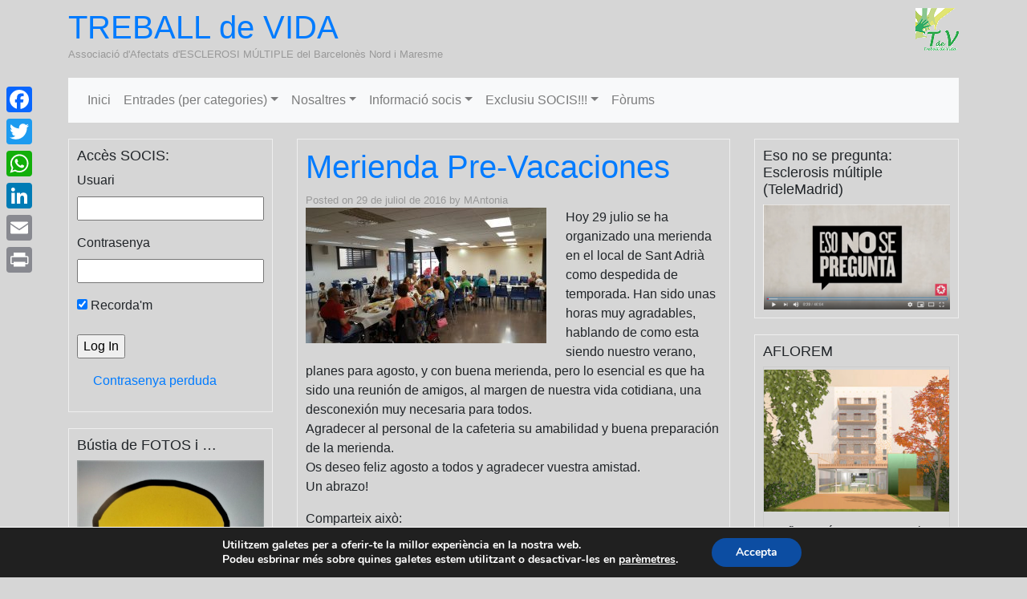

--- FILE ---
content_type: text/html; charset=UTF-8
request_url: https://treballdevida.tmisl.es/merienda-29-julio
body_size: 19123
content:
<!DOCTYPE html>
<html class="no-js" lang="ca">
    <head>
        <meta charset="UTF-8">
        <meta http-equiv="x-ua-compatible" content="ie=edge">
        <meta name="viewport" content="width=device-width, initial-scale=1, shrink-to-fit=no">

        <link rel="profile" href="http://gmpg.org/xfn/11" />
        <link rel="pingback" href="https://treballdevida.tmisl.es/xmlrpc.php" />

        <!--WordPress head-->
        <title>Merienda Pre-Vacaciones | TREBALL de VIDA</title>
<style>
.stb-container-css {margin: 10px 10px 10px 10px;}.stb-box {font-size: 12px;}.stb-caption-box {}.stb-body-box {font-size: 12px;}
/* Class Dependent Parameters */
.stb-border.stb-alert-container {border: 1px none #FD3C35;}.stb-side.stb-alert-container {background: #FD3C35;filter: progid:DXImageTransform.Microsoft.gradient( startColorstr='#FD3C35', endColorstr='#8D251D',GradientType=0 );background: -moz-linear-gradient(top,  #FD3C35 30%, #8D251D 90%);background: -webkit-gradient(linear, left top, left bottom, color-stop(30%,#FD3C35), color-stop(90%,#8D251D));background: -webkit-linear-gradient(top,  #FD3C35 30%,#8D251D 90%);background: -o-linear-gradient(top,  #FD3C35 30%,#8D251D 90%);background: -ms-linear-gradient(top,  #FD3C35 30%,#8D251D 90%);background: linear-gradient(#FD3C35 30%, #8D251D 90%);}.stb-side-none.stb-alert-container {background: #FFFFFF;filter: progid:DXImageTransform.Microsoft.gradient( startColorstr='#FFFFFF', endColorstr='#DDDDDD',GradientType=0 );background: -moz-linear-gradient(top,  #FFFFFF 30%, #DDDDDD 90%);background: -webkit-gradient(linear, left top, left bottom, color-stop(30%,#FFFFFF), color-stop(90%,#DDDDDD));background: -webkit-linear-gradient(top,  #FFFFFF 30%,#DDDDDD 90%);background: -o-linear-gradient(top,  #FFFFFF 30%,#DDDDDD 90%);background: -ms-linear-gradient(top,  #FFFFFF 30%,#DDDDDD 90%);background: linear-gradient(#FFFFFF 30%, #DDDDDD 90%);}.stb-alert_box {background: #FFFFFF;filter: progid:DXImageTransform.Microsoft.gradient( startColorstr='#FFFFFF', endColorstr='#DDDDDD',GradientType=0 );background: -moz-linear-gradient(top,  #FFFFFF 30%, #DDDDDD 90%);background: -webkit-gradient(linear, left top, left bottom, color-stop(30%,#FFFFFF), color-stop(90%,#DDDDDD));background: -webkit-linear-gradient(top,  #FFFFFF 30%,#DDDDDD 90%);background: -o-linear-gradient(top,  #FFFFFF 30%,#DDDDDD 90%);background: -ms-linear-gradient(top,  #FFFFFF 30%,#DDDDDD 90%);background: linear-gradient(#FFFFFF 30%, #DDDDDD 90%);color: #000000;}.stb-alert-caption_box {background: #FD3C35;background: -moz-linear-gradient(top,  #FD3C35 30%, #8D251D 90%);background: -webkit-gradient(linear, left top, left bottom, color-stop(30%,#FD3C35), color-stop(90%,#8D251D));background: -webkit-linear-gradient(top,  #FD3C35 30%,#8D251D 90%);background: -o-linear-gradient(top,  #FD3C35 30%,#8D251D 90%);background: -ms-linear-gradient(top,  #FD3C35 30%,#8D251D 90%);background: linear-gradient(#FD3C35 30%, #8D251D 90%);color: #FFFFFF;}.stb-alert-body_box {background: #FFFFFF;filter: progid:DXImageTransform.Microsoft.gradient( startColorstr='#FFFFFF', endColorstr='#DDDDDD',GradientType=0 );background: -moz-linear-gradient(top,  #FFFFFF 30%, #DDDDDD 90%);background: -webkit-gradient(linear, left top, left bottom, color-stop(30%,#FFFFFF), color-stop(90%,#DDDDDD));background: -webkit-linear-gradient(top,  #FFFFFF 30%,#DDDDDD 90%);background: -o-linear-gradient(top,  #FFFFFF 30%,#DDDDDD 90%);background: -ms-linear-gradient(top,  #FFFFFF 30%,#DDDDDD 90%);background: linear-gradient(#FFFFFF 30%, #DDDDDD 90%);color: #000000;}.stb-border.stb-black-container {border: 1px none #3B3B3B;}.stb-side.stb-black-container {background: #3B3B3B;filter: progid:DXImageTransform.Microsoft.gradient( startColorstr='#3B3B3B', endColorstr='#000000',GradientType=0 );background: -moz-linear-gradient(top,  #3B3B3B 30%, #000000 90%);background: -webkit-gradient(linear, left top, left bottom, color-stop(30%,#3B3B3B), color-stop(90%,#000000));background: -webkit-linear-gradient(top,  #3B3B3B 30%,#000000 90%);background: -o-linear-gradient(top,  #3B3B3B 30%,#000000 90%);background: -ms-linear-gradient(top,  #3B3B3B 30%,#000000 90%);background: linear-gradient(#3B3B3B 30%, #000000 90%);}.stb-side-none.stb-black-container {background: #FFFFFF;filter: progid:DXImageTransform.Microsoft.gradient( startColorstr='#FFFFFF', endColorstr='#DDDDDD',GradientType=0 );background: -moz-linear-gradient(top,  #FFFFFF 30%, #DDDDDD 90%);background: -webkit-gradient(linear, left top, left bottom, color-stop(30%,#FFFFFF), color-stop(90%,#DDDDDD));background: -webkit-linear-gradient(top,  #FFFFFF 30%,#DDDDDD 90%);background: -o-linear-gradient(top,  #FFFFFF 30%,#DDDDDD 90%);background: -ms-linear-gradient(top,  #FFFFFF 30%,#DDDDDD 90%);background: linear-gradient(#FFFFFF 30%, #DDDDDD 90%);}.stb-black_box {background: #FFFFFF;filter: progid:DXImageTransform.Microsoft.gradient( startColorstr='#FFFFFF', endColorstr='#DDDDDD',GradientType=0 );background: -moz-linear-gradient(top,  #FFFFFF 30%, #DDDDDD 90%);background: -webkit-gradient(linear, left top, left bottom, color-stop(30%,#FFFFFF), color-stop(90%,#DDDDDD));background: -webkit-linear-gradient(top,  #FFFFFF 30%,#DDDDDD 90%);background: -o-linear-gradient(top,  #FFFFFF 30%,#DDDDDD 90%);background: -ms-linear-gradient(top,  #FFFFFF 30%,#DDDDDD 90%);background: linear-gradient(#FFFFFF 30%, #DDDDDD 90%);color: #000000;}.stb-black-caption_box {background: #3B3B3B;background: -moz-linear-gradient(top,  #3B3B3B 30%, #000000 90%);background: -webkit-gradient(linear, left top, left bottom, color-stop(30%,#3B3B3B), color-stop(90%,#000000));background: -webkit-linear-gradient(top,  #3B3B3B 30%,#000000 90%);background: -o-linear-gradient(top,  #3B3B3B 30%,#000000 90%);background: -ms-linear-gradient(top,  #3B3B3B 30%,#000000 90%);background: linear-gradient(#3B3B3B 30%, #000000 90%);color: #FFFFFF;}.stb-black-body_box {background: #FFFFFF;filter: progid:DXImageTransform.Microsoft.gradient( startColorstr='#FFFFFF', endColorstr='#DDDDDD',GradientType=0 );background: -moz-linear-gradient(top,  #FFFFFF 30%, #DDDDDD 90%);background: -webkit-gradient(linear, left top, left bottom, color-stop(30%,#FFFFFF), color-stop(90%,#DDDDDD));background: -webkit-linear-gradient(top,  #FFFFFF 30%,#DDDDDD 90%);background: -o-linear-gradient(top,  #FFFFFF 30%,#DDDDDD 90%);background: -ms-linear-gradient(top,  #FFFFFF 30%,#DDDDDD 90%);background: linear-gradient(#FFFFFF 30%, #DDDDDD 90%);color: #000000;}.stb-border.stb-download-container {border: 1px none #78C0F7;}.stb-side.stb-download-container {background: #78C0F7;filter: progid:DXImageTransform.Microsoft.gradient( startColorstr='#78C0F7', endColorstr='#2E7CB9',GradientType=0 );background: -moz-linear-gradient(top,  #78C0F7 30%, #2E7CB9 90%);background: -webkit-gradient(linear, left top, left bottom, color-stop(30%,#78C0F7), color-stop(90%,#2E7CB9));background: -webkit-linear-gradient(top,  #78C0F7 30%,#2E7CB9 90%);background: -o-linear-gradient(top,  #78C0F7 30%,#2E7CB9 90%);background: -ms-linear-gradient(top,  #78C0F7 30%,#2E7CB9 90%);background: linear-gradient(#78C0F7 30%, #2E7CB9 90%);}.stb-side-none.stb-download-container {background: #FFFFFF;filter: progid:DXImageTransform.Microsoft.gradient( startColorstr='#FFFFFF', endColorstr='#DDDDDD',GradientType=0 );background: -moz-linear-gradient(top,  #FFFFFF 30%, #DDDDDD 90%);background: -webkit-gradient(linear, left top, left bottom, color-stop(30%,#FFFFFF), color-stop(90%,#DDDDDD));background: -webkit-linear-gradient(top,  #FFFFFF 30%,#DDDDDD 90%);background: -o-linear-gradient(top,  #FFFFFF 30%,#DDDDDD 90%);background: -ms-linear-gradient(top,  #FFFFFF 30%,#DDDDDD 90%);background: linear-gradient(#FFFFFF 30%, #DDDDDD 90%);}.stb-download_box {background: #FFFFFF;filter: progid:DXImageTransform.Microsoft.gradient( startColorstr='#FFFFFF', endColorstr='#DDDDDD',GradientType=0 );background: -moz-linear-gradient(top,  #FFFFFF 30%, #DDDDDD 90%);background: -webkit-gradient(linear, left top, left bottom, color-stop(30%,#FFFFFF), color-stop(90%,#DDDDDD));background: -webkit-linear-gradient(top,  #FFFFFF 30%,#DDDDDD 90%);background: -o-linear-gradient(top,  #FFFFFF 30%,#DDDDDD 90%);background: -ms-linear-gradient(top,  #FFFFFF 30%,#DDDDDD 90%);background: linear-gradient(#FFFFFF 30%, #DDDDDD 90%);color: #000000;}.stb-download-caption_box {background: #78C0F7;background: -moz-linear-gradient(top,  #78C0F7 30%, #2E7CB9 90%);background: -webkit-gradient(linear, left top, left bottom, color-stop(30%,#78C0F7), color-stop(90%,#2E7CB9));background: -webkit-linear-gradient(top,  #78C0F7 30%,#2E7CB9 90%);background: -o-linear-gradient(top,  #78C0F7 30%,#2E7CB9 90%);background: -ms-linear-gradient(top,  #78C0F7 30%,#2E7CB9 90%);background: linear-gradient(#78C0F7 30%, #2E7CB9 90%);color: #FFFFFF;}.stb-download-body_box {background: #FFFFFF;filter: progid:DXImageTransform.Microsoft.gradient( startColorstr='#FFFFFF', endColorstr='#DDDDDD',GradientType=0 );background: -moz-linear-gradient(top,  #FFFFFF 30%, #DDDDDD 90%);background: -webkit-gradient(linear, left top, left bottom, color-stop(30%,#FFFFFF), color-stop(90%,#DDDDDD));background: -webkit-linear-gradient(top,  #FFFFFF 30%,#DDDDDD 90%);background: -o-linear-gradient(top,  #FFFFFF 30%,#DDDDDD 90%);background: -ms-linear-gradient(top,  #FFFFFF 30%,#DDDDDD 90%);background: linear-gradient(#FFFFFF 30%, #DDDDDD 90%);color: #000000;}.stb-border.stb-info-container {border: 1px none #A1EA94;}.stb-side.stb-info-container {background: #A1EA94;filter: progid:DXImageTransform.Microsoft.gradient( startColorstr='#A1EA94', endColorstr='#79B06E',GradientType=0 );background: -moz-linear-gradient(top,  #A1EA94 30%, #79B06E 90%);background: -webkit-gradient(linear, left top, left bottom, color-stop(30%,#A1EA94), color-stop(90%,#79B06E));background: -webkit-linear-gradient(top,  #A1EA94 30%,#79B06E 90%);background: -o-linear-gradient(top,  #A1EA94 30%,#79B06E 90%);background: -ms-linear-gradient(top,  #A1EA94 30%,#79B06E 90%);background: linear-gradient(#A1EA94 30%, #79B06E 90%);}.stb-side-none.stb-info-container {background: #FFFFFF;filter: progid:DXImageTransform.Microsoft.gradient( startColorstr='#FFFFFF', endColorstr='#DDDDDD',GradientType=0 );background: -moz-linear-gradient(top,  #FFFFFF 30%, #DDDDDD 90%);background: -webkit-gradient(linear, left top, left bottom, color-stop(30%,#FFFFFF), color-stop(90%,#DDDDDD));background: -webkit-linear-gradient(top,  #FFFFFF 30%,#DDDDDD 90%);background: -o-linear-gradient(top,  #FFFFFF 30%,#DDDDDD 90%);background: -ms-linear-gradient(top,  #FFFFFF 30%,#DDDDDD 90%);background: linear-gradient(#FFFFFF 30%, #DDDDDD 90%);}.stb-info_box {background: #FFFFFF;filter: progid:DXImageTransform.Microsoft.gradient( startColorstr='#FFFFFF', endColorstr='#DDDDDD',GradientType=0 );background: -moz-linear-gradient(top,  #FFFFFF 30%, #DDDDDD 90%);background: -webkit-gradient(linear, left top, left bottom, color-stop(30%,#FFFFFF), color-stop(90%,#DDDDDD));background: -webkit-linear-gradient(top,  #FFFFFF 30%,#DDDDDD 90%);background: -o-linear-gradient(top,  #FFFFFF 30%,#DDDDDD 90%);background: -ms-linear-gradient(top,  #FFFFFF 30%,#DDDDDD 90%);background: linear-gradient(#FFFFFF 30%, #DDDDDD 90%);color: #000000;}.stb-info-caption_box {background: #A1EA94;background: -moz-linear-gradient(top,  #A1EA94 30%, #79B06E 90%);background: -webkit-gradient(linear, left top, left bottom, color-stop(30%,#A1EA94), color-stop(90%,#79B06E));background: -webkit-linear-gradient(top,  #A1EA94 30%,#79B06E 90%);background: -o-linear-gradient(top,  #A1EA94 30%,#79B06E 90%);background: -ms-linear-gradient(top,  #A1EA94 30%,#79B06E 90%);background: linear-gradient(#A1EA94 30%, #79B06E 90%);color: #FFFFFF;}.stb-info-body_box {background: #FFFFFF;filter: progid:DXImageTransform.Microsoft.gradient( startColorstr='#FFFFFF', endColorstr='#DDDDDD',GradientType=0 );background: -moz-linear-gradient(top,  #FFFFFF 30%, #DDDDDD 90%);background: -webkit-gradient(linear, left top, left bottom, color-stop(30%,#FFFFFF), color-stop(90%,#DDDDDD));background: -webkit-linear-gradient(top,  #FFFFFF 30%,#DDDDDD 90%);background: -o-linear-gradient(top,  #FFFFFF 30%,#DDDDDD 90%);background: -ms-linear-gradient(top,  #FFFFFF 30%,#DDDDDD 90%);background: linear-gradient(#FFFFFF 30%, #DDDDDD 90%);color: #000000;}.stb-border.stb-warning-container {border: 1px none #FDE97D;}.stb-side.stb-warning-container {background: #FDE97D;filter: progid:DXImageTransform.Microsoft.gradient( startColorstr='#FDE97D', endColorstr='#F09C08',GradientType=0 );background: -moz-linear-gradient(top,  #FDE97D 30%, #F09C08 90%);background: -webkit-gradient(linear, left top, left bottom, color-stop(30%,#FDE97D), color-stop(90%,#F09C08));background: -webkit-linear-gradient(top,  #FDE97D 30%,#F09C08 90%);background: -o-linear-gradient(top,  #FDE97D 30%,#F09C08 90%);background: -ms-linear-gradient(top,  #FDE97D 30%,#F09C08 90%);background: linear-gradient(#FDE97D 30%, #F09C08 90%);}.stb-side-none.stb-warning-container {background: #FFFFFF;filter: progid:DXImageTransform.Microsoft.gradient( startColorstr='#FFFFFF', endColorstr='#DDDDDD',GradientType=0 );background: -moz-linear-gradient(top,  #FFFFFF 30%, #DDDDDD 90%);background: -webkit-gradient(linear, left top, left bottom, color-stop(30%,#FFFFFF), color-stop(90%,#DDDDDD));background: -webkit-linear-gradient(top,  #FFFFFF 30%,#DDDDDD 90%);background: -o-linear-gradient(top,  #FFFFFF 30%,#DDDDDD 90%);background: -ms-linear-gradient(top,  #FFFFFF 30%,#DDDDDD 90%);background: linear-gradient(#FFFFFF 30%, #DDDDDD 90%);}.stb-warning_box {background: #FFFFFF;filter: progid:DXImageTransform.Microsoft.gradient( startColorstr='#FFFFFF', endColorstr='#DDDDDD',GradientType=0 );background: -moz-linear-gradient(top,  #FFFFFF 30%, #DDDDDD 90%);background: -webkit-gradient(linear, left top, left bottom, color-stop(30%,#FFFFFF), color-stop(90%,#DDDDDD));background: -webkit-linear-gradient(top,  #FFFFFF 30%,#DDDDDD 90%);background: -o-linear-gradient(top,  #FFFFFF 30%,#DDDDDD 90%);background: -ms-linear-gradient(top,  #FFFFFF 30%,#DDDDDD 90%);background: linear-gradient(#FFFFFF 30%, #DDDDDD 90%);color: #000000;}.stb-warning-caption_box {background: #FDE97D;background: -moz-linear-gradient(top,  #FDE97D 30%, #F09C08 90%);background: -webkit-gradient(linear, left top, left bottom, color-stop(30%,#FDE97D), color-stop(90%,#F09C08));background: -webkit-linear-gradient(top,  #FDE97D 30%,#F09C08 90%);background: -o-linear-gradient(top,  #FDE97D 30%,#F09C08 90%);background: -ms-linear-gradient(top,  #FDE97D 30%,#F09C08 90%);background: linear-gradient(#FDE97D 30%, #F09C08 90%);color: #FFFFFF;}.stb-warning-body_box {background: #FFFFFF;filter: progid:DXImageTransform.Microsoft.gradient( startColorstr='#FFFFFF', endColorstr='#DDDDDD',GradientType=0 );background: -moz-linear-gradient(top,  #FFFFFF 30%, #DDDDDD 90%);background: -webkit-gradient(linear, left top, left bottom, color-stop(30%,#FFFFFF), color-stop(90%,#DDDDDD));background: -webkit-linear-gradient(top,  #FFFFFF 30%,#DDDDDD 90%);background: -o-linear-gradient(top,  #FFFFFF 30%,#DDDDDD 90%);background: -ms-linear-gradient(top,  #FFFFFF 30%,#DDDDDD 90%);background: linear-gradient(#FFFFFF 30%, #DDDDDD 90%);color: #000000;}.stb-border.stb-grey-container {border: 1px none #E3E3E3;}.stb-side.stb-grey-container {background: #E3E3E3;filter: progid:DXImageTransform.Microsoft.gradient( startColorstr='#E3E3E3', endColorstr='#ABABAB',GradientType=0 );background: -moz-linear-gradient(top,  #E3E3E3 30%, #ABABAB 90%);background: -webkit-gradient(linear, left top, left bottom, color-stop(30%,#E3E3E3), color-stop(90%,#ABABAB));background: -webkit-linear-gradient(top,  #E3E3E3 30%,#ABABAB 90%);background: -o-linear-gradient(top,  #E3E3E3 30%,#ABABAB 90%);background: -ms-linear-gradient(top,  #E3E3E3 30%,#ABABAB 90%);background: linear-gradient(#E3E3E3 30%, #ABABAB 90%);}.stb-side-none.stb-grey-container {background: #FFFFFF;filter: progid:DXImageTransform.Microsoft.gradient( startColorstr='#FFFFFF', endColorstr='#DDDDDD',GradientType=0 );background: -moz-linear-gradient(top,  #FFFFFF 30%, #DDDDDD 90%);background: -webkit-gradient(linear, left top, left bottom, color-stop(30%,#FFFFFF), color-stop(90%,#DDDDDD));background: -webkit-linear-gradient(top,  #FFFFFF 30%,#DDDDDD 90%);background: -o-linear-gradient(top,  #FFFFFF 30%,#DDDDDD 90%);background: -ms-linear-gradient(top,  #FFFFFF 30%,#DDDDDD 90%);background: linear-gradient(#FFFFFF 30%, #DDDDDD 90%);}.stb-grey_box {background: #FFFFFF;filter: progid:DXImageTransform.Microsoft.gradient( startColorstr='#FFFFFF', endColorstr='#DDDDDD',GradientType=0 );background: -moz-linear-gradient(top,  #FFFFFF 30%, #DDDDDD 90%);background: -webkit-gradient(linear, left top, left bottom, color-stop(30%,#FFFFFF), color-stop(90%,#DDDDDD));background: -webkit-linear-gradient(top,  #FFFFFF 30%,#DDDDDD 90%);background: -o-linear-gradient(top,  #FFFFFF 30%,#DDDDDD 90%);background: -ms-linear-gradient(top,  #FFFFFF 30%,#DDDDDD 90%);background: linear-gradient(#FFFFFF 30%, #DDDDDD 90%);color: #000000;}.stb-grey-caption_box {background: #E3E3E3;background: -moz-linear-gradient(top,  #E3E3E3 30%, #ABABAB 90%);background: -webkit-gradient(linear, left top, left bottom, color-stop(30%,#E3E3E3), color-stop(90%,#ABABAB));background: -webkit-linear-gradient(top,  #E3E3E3 30%,#ABABAB 90%);background: -o-linear-gradient(top,  #E3E3E3 30%,#ABABAB 90%);background: -ms-linear-gradient(top,  #E3E3E3 30%,#ABABAB 90%);background: linear-gradient(#E3E3E3 30%, #ABABAB 90%);color: #FFFFFF;}.stb-grey-body_box {background: #FFFFFF;filter: progid:DXImageTransform.Microsoft.gradient( startColorstr='#FFFFFF', endColorstr='#DDDDDD',GradientType=0 );background: -moz-linear-gradient(top,  #FFFFFF 30%, #DDDDDD 90%);background: -webkit-gradient(linear, left top, left bottom, color-stop(30%,#FFFFFF), color-stop(90%,#DDDDDD));background: -webkit-linear-gradient(top,  #FFFFFF 30%,#DDDDDD 90%);background: -o-linear-gradient(top,  #FFFFFF 30%,#DDDDDD 90%);background: -ms-linear-gradient(top,  #FFFFFF 30%,#DDDDDD 90%);background: linear-gradient(#FFFFFF 30%, #DDDDDD 90%);color: #000000;}.stb-border.stb-custom-container {border: 1px none #F7CDF5;}.stb-side.stb-custom-container {background: #F7CDF5;filter: progid:DXImageTransform.Microsoft.gradient( startColorstr='#F7CDF5', endColorstr='#F77DF1',GradientType=0 );background: -moz-linear-gradient(top,  #F7CDF5 30%, #F77DF1 90%);background: -webkit-gradient(linear, left top, left bottom, color-stop(30%,#F7CDF5), color-stop(90%,#F77DF1));background: -webkit-linear-gradient(top,  #F7CDF5 30%,#F77DF1 90%);background: -o-linear-gradient(top,  #F7CDF5 30%,#F77DF1 90%);background: -ms-linear-gradient(top,  #F7CDF5 30%,#F77DF1 90%);background: linear-gradient(#F7CDF5 30%, #F77DF1 90%);}.stb-side-none.stb-custom-container {background: #FFFFFF;filter: progid:DXImageTransform.Microsoft.gradient( startColorstr='#FFFFFF', endColorstr='#DDDDDD',GradientType=0 );background: -moz-linear-gradient(top,  #FFFFFF 30%, #DDDDDD 90%);background: -webkit-gradient(linear, left top, left bottom, color-stop(30%,#FFFFFF), color-stop(90%,#DDDDDD));background: -webkit-linear-gradient(top,  #FFFFFF 30%,#DDDDDD 90%);background: -o-linear-gradient(top,  #FFFFFF 30%,#DDDDDD 90%);background: -ms-linear-gradient(top,  #FFFFFF 30%,#DDDDDD 90%);background: linear-gradient(#FFFFFF 30%, #DDDDDD 90%);}.stb-custom_box {background: #FFFFFF;filter: progid:DXImageTransform.Microsoft.gradient( startColorstr='#FFFFFF', endColorstr='#DDDDDD',GradientType=0 );background: -moz-linear-gradient(top,  #FFFFFF 30%, #DDDDDD 90%);background: -webkit-gradient(linear, left top, left bottom, color-stop(30%,#FFFFFF), color-stop(90%,#DDDDDD));background: -webkit-linear-gradient(top,  #FFFFFF 30%,#DDDDDD 90%);background: -o-linear-gradient(top,  #FFFFFF 30%,#DDDDDD 90%);background: -ms-linear-gradient(top,  #FFFFFF 30%,#DDDDDD 90%);background: linear-gradient(#FFFFFF 30%, #DDDDDD 90%);color: #000000;}.stb-custom-caption_box {background: #F7CDF5;background: -moz-linear-gradient(top,  #F7CDF5 30%, #F77DF1 90%);background: -webkit-gradient(linear, left top, left bottom, color-stop(30%,#F7CDF5), color-stop(90%,#F77DF1));background: -webkit-linear-gradient(top,  #F7CDF5 30%,#F77DF1 90%);background: -o-linear-gradient(top,  #F7CDF5 30%,#F77DF1 90%);background: -ms-linear-gradient(top,  #F7CDF5 30%,#F77DF1 90%);background: linear-gradient(#F7CDF5 30%, #F77DF1 90%);color: #FFFFFF;}.stb-custom-body_box {background: #FFFFFF;filter: progid:DXImageTransform.Microsoft.gradient( startColorstr='#FFFFFF', endColorstr='#DDDDDD',GradientType=0 );background: -moz-linear-gradient(top,  #FFFFFF 30%, #DDDDDD 90%);background: -webkit-gradient(linear, left top, left bottom, color-stop(30%,#FFFFFF), color-stop(90%,#DDDDDD));background: -webkit-linear-gradient(top,  #FFFFFF 30%,#DDDDDD 90%);background: -o-linear-gradient(top,  #FFFFFF 30%,#DDDDDD 90%);background: -ms-linear-gradient(top,  #FFFFFF 30%,#DDDDDD 90%);background: linear-gradient(#FFFFFF 30%, #DDDDDD 90%);color: #000000;}</style>
<meta name='robots' content='max-image-preview:large' />
<link rel='dns-prefetch' href='//cdn.jsdelivr.net' />
<link rel='dns-prefetch' href='//maxcdn.bootstrapcdn.com' />
<link rel='dns-prefetch' href='//s.w.org' />
<link rel="alternate" type="application/rss+xml" title="TREBALL de VIDA &raquo; canal d&#039;informació" href="https://treballdevida.tmisl.es/feed" />
<link rel="alternate" type="application/rss+xml" title="TREBALL de VIDA &raquo; Canal dels comentaris" href="https://treballdevida.tmisl.es/comments/feed" />
<link rel="alternate" type="application/rss+xml" title="TREBALL de VIDA &raquo; Merienda Pre-Vacaciones Canal dels comentaris" href="https://treballdevida.tmisl.es/merienda-29-julio/feed" />
		<script type="text/javascript">
			window._wpemojiSettings = {"baseUrl":"https:\/\/s.w.org\/images\/core\/emoji\/13.1.0\/72x72\/","ext":".png","svgUrl":"https:\/\/s.w.org\/images\/core\/emoji\/13.1.0\/svg\/","svgExt":".svg","source":{"concatemoji":"https:\/\/treballdevida.tmisl.es\/wp-includes\/js\/wp-emoji-release.min.js?ver=5.8.12"}};
			!function(e,a,t){var n,r,o,i=a.createElement("canvas"),p=i.getContext&&i.getContext("2d");function s(e,t){var a=String.fromCharCode;p.clearRect(0,0,i.width,i.height),p.fillText(a.apply(this,e),0,0);e=i.toDataURL();return p.clearRect(0,0,i.width,i.height),p.fillText(a.apply(this,t),0,0),e===i.toDataURL()}function c(e){var t=a.createElement("script");t.src=e,t.defer=t.type="text/javascript",a.getElementsByTagName("head")[0].appendChild(t)}for(o=Array("flag","emoji"),t.supports={everything:!0,everythingExceptFlag:!0},r=0;r<o.length;r++)t.supports[o[r]]=function(e){if(!p||!p.fillText)return!1;switch(p.textBaseline="top",p.font="600 32px Arial",e){case"flag":return s([127987,65039,8205,9895,65039],[127987,65039,8203,9895,65039])?!1:!s([55356,56826,55356,56819],[55356,56826,8203,55356,56819])&&!s([55356,57332,56128,56423,56128,56418,56128,56421,56128,56430,56128,56423,56128,56447],[55356,57332,8203,56128,56423,8203,56128,56418,8203,56128,56421,8203,56128,56430,8203,56128,56423,8203,56128,56447]);case"emoji":return!s([10084,65039,8205,55357,56613],[10084,65039,8203,55357,56613])}return!1}(o[r]),t.supports.everything=t.supports.everything&&t.supports[o[r]],"flag"!==o[r]&&(t.supports.everythingExceptFlag=t.supports.everythingExceptFlag&&t.supports[o[r]]);t.supports.everythingExceptFlag=t.supports.everythingExceptFlag&&!t.supports.flag,t.DOMReady=!1,t.readyCallback=function(){t.DOMReady=!0},t.supports.everything||(n=function(){t.readyCallback()},a.addEventListener?(a.addEventListener("DOMContentLoaded",n,!1),e.addEventListener("load",n,!1)):(e.attachEvent("onload",n),a.attachEvent("onreadystatechange",function(){"complete"===a.readyState&&t.readyCallback()})),(n=t.source||{}).concatemoji?c(n.concatemoji):n.wpemoji&&n.twemoji&&(c(n.twemoji),c(n.wpemoji)))}(window,document,window._wpemojiSettings);
		</script>
		<style type="text/css">
img.wp-smiley,
img.emoji {
	display: inline !important;
	border: none !important;
	box-shadow: none !important;
	height: 1em !important;
	width: 1em !important;
	margin: 0 .07em !important;
	vertical-align: -0.1em !important;
	background: none !important;
	padding: 0 !important;
}
</style>
	<link rel='stylesheet' id='gtranslate-style-css'  href='https://treballdevida.tmisl.es/wp-content/plugins/gtranslate/gtranslate-style16.css?ver=5.8.12' type='text/css' media='all' />
<link rel='stylesheet' id='bootstrap_tab-css'  href='https://treballdevida.tmisl.es/wp-content/plugins/easy-responsive-tabs/assets/css/bootstrap_tab.min.css?ver=5.8.12' type='text/css' media='all' />
<link rel='stylesheet' id='bootstrap_dropdown-css'  href='https://treballdevida.tmisl.es/wp-content/plugins/easy-responsive-tabs/assets/css/bootstrap_dropdown.min.css?ver=5.8.12' type='text/css' media='all' />
<link rel='stylesheet' id='ert_tab_icon_css-css'  href='https://treballdevida.tmisl.es/wp-content/plugins/easy-responsive-tabs/assets/css/res_tab_icon.css?ver=5.8.12' type='text/css' media='all' />
<link rel='stylesheet' id='wp-block-library-css'  href='https://treballdevida.tmisl.es/wp-includes/css/dist/block-library/style.min.css?ver=5.8.12' type='text/css' media='all' />
<style id='wp-block-library-theme-inline-css' type='text/css'>
#start-resizable-editor-section{display:none}.wp-block-audio figcaption{color:#555;font-size:13px;text-align:center}.is-dark-theme .wp-block-audio figcaption{color:hsla(0,0%,100%,.65)}.wp-block-code{font-family:Menlo,Consolas,monaco,monospace;color:#1e1e1e;padding:.8em 1em;border:1px solid #ddd;border-radius:4px}.wp-block-embed figcaption{color:#555;font-size:13px;text-align:center}.is-dark-theme .wp-block-embed figcaption{color:hsla(0,0%,100%,.65)}.blocks-gallery-caption{color:#555;font-size:13px;text-align:center}.is-dark-theme .blocks-gallery-caption{color:hsla(0,0%,100%,.65)}.wp-block-image figcaption{color:#555;font-size:13px;text-align:center}.is-dark-theme .wp-block-image figcaption{color:hsla(0,0%,100%,.65)}.wp-block-pullquote{border-top:4px solid;border-bottom:4px solid;margin-bottom:1.75em;color:currentColor}.wp-block-pullquote__citation,.wp-block-pullquote cite,.wp-block-pullquote footer{color:currentColor;text-transform:uppercase;font-size:.8125em;font-style:normal}.wp-block-quote{border-left:.25em solid;margin:0 0 1.75em;padding-left:1em}.wp-block-quote cite,.wp-block-quote footer{color:currentColor;font-size:.8125em;position:relative;font-style:normal}.wp-block-quote.has-text-align-right{border-left:none;border-right:.25em solid;padding-left:0;padding-right:1em}.wp-block-quote.has-text-align-center{border:none;padding-left:0}.wp-block-quote.is-large,.wp-block-quote.is-style-large{border:none}.wp-block-search .wp-block-search__label{font-weight:700}.wp-block-group.has-background{padding:1.25em 2.375em;margin-top:0;margin-bottom:0}.wp-block-separator{border:none;border-bottom:2px solid;margin-left:auto;margin-right:auto;opacity:.4}.wp-block-separator:not(.is-style-wide):not(.is-style-dots){width:100px}.wp-block-separator.has-background:not(.is-style-dots){border-bottom:none;height:1px}.wp-block-separator.has-background:not(.is-style-wide):not(.is-style-dots){height:2px}.wp-block-table thead{border-bottom:3px solid}.wp-block-table tfoot{border-top:3px solid}.wp-block-table td,.wp-block-table th{padding:.5em;border:1px solid;word-break:normal}.wp-block-table figcaption{color:#555;font-size:13px;text-align:center}.is-dark-theme .wp-block-table figcaption{color:hsla(0,0%,100%,.65)}.wp-block-video figcaption{color:#555;font-size:13px;text-align:center}.is-dark-theme .wp-block-video figcaption{color:hsla(0,0%,100%,.65)}.wp-block-template-part.has-background{padding:1.25em 2.375em;margin-top:0;margin-bottom:0}#end-resizable-editor-section{display:none}
</style>
<link rel='stylesheet' id='bbp-default-css'  href='https://treballdevida.tmisl.es/wp-content/plugins/bbpress/templates/default/css/bbpress.min.css?ver=2.6.6' type='text/css' media='all' />
<link rel='stylesheet' id='sidebar-login-css'  href='https://treballdevida.tmisl.es/wp-content/plugins/sidebar-login/build/sidebar-login.css?ver=1604145956' type='text/css' media='all' />
<link rel='stylesheet' id='bootstrap-basic4-wp-main-css'  href='https://treballdevida.tmisl.es/wp-content/themes/bootstrap-basic4/style.css?ver=1.2.7' type='text/css' media='all' />
<link rel='stylesheet' id='bootstrap4-css'  href='https://treballdevida.tmisl.es/wp-content/themes/bootstrap-basic4/assets/css/bootstrap.min.css?ver=4.6.0' type='text/css' media='all' />
<link rel='stylesheet' id='bootstrap-basic4-font-awesome5-css'  href='https://treballdevida.tmisl.es/wp-content/themes/bootstrap-basic4/assets/fontawesome/css/all.min.css?ver=5.15.4' type='text/css' media='all' />
<link rel='stylesheet' id='bootstrap-basic4-main-css'  href='https://treballdevida.tmisl.es/wp-content/themes/bootstrap-basic4/assets/css/main.css?ver=1.2.7' type='text/css' media='all' />
<link rel='stylesheet' id='cff-css'  href='https://treballdevida.tmisl.es/wp-content/plugins/custom-facebook-feed/assets/css/cff-style.css?ver=4.0.4' type='text/css' media='all' />
<link rel='stylesheet' id='sb-font-awesome-css'  href='https://maxcdn.bootstrapcdn.com/font-awesome/4.7.0/css/font-awesome.min.css?ver=5.8.12' type='text/css' media='all' />
<link rel='stylesheet' id='nextgen_widgets_style-css'  href='https://treballdevida.tmisl.es/wp-content/plugins/nextgen-gallery/products/photocrati_nextgen/modules/widget/static/widgets.css?ver=3.17' type='text/css' media='all' />
<link rel='stylesheet' id='nextgen_basic_thumbnails_style-css'  href='https://treballdevida.tmisl.es/wp-content/plugins/nextgen-gallery/products/photocrati_nextgen/modules/nextgen_basic_gallery/static/thumbnails/nextgen_basic_thumbnails.css?ver=3.17' type='text/css' media='all' />
<link rel='stylesheet' id='nextgen_basic_slideshow_style-css'  href='https://treballdevida.tmisl.es/wp-content/plugins/nextgen-gallery/products/photocrati_nextgen/modules/nextgen_basic_gallery/static/slideshow/ngg_basic_slideshow.css?ver=3.17' type='text/css' media='all' />
<link rel='stylesheet' id='addtoany-css'  href='https://treballdevida.tmisl.es/wp-content/plugins/add-to-any/addtoany.min.css?ver=1.15' type='text/css' media='all' />
<style id='addtoany-inline-css' type='text/css'>
@media screen and (max-width:980px){
.a2a_floating_style.a2a_vertical_style{display:none;}
}
@media screen and (min-width:981px){
.a2a_floating_style.a2a_default_style{display:none;}
}
</style>
<link rel='stylesheet' id='moove_gdpr_frontend-css'  href='https://treballdevida.tmisl.es/wp-content/plugins/gdpr-cookie-compliance/dist/styles/gdpr-main.css?ver=4.6.1' type='text/css' media='all' />
<style id='moove_gdpr_frontend-inline-css' type='text/css'>
#moove_gdpr_cookie_modal,#moove_gdpr_cookie_info_bar,.gdpr_cookie_settings_shortcode_content{font-family:Nunito,sans-serif}#moove_gdpr_save_popup_settings_button{background-color:#373737;color:#fff}#moove_gdpr_save_popup_settings_button:hover{background-color:#000}#moove_gdpr_cookie_info_bar .moove-gdpr-info-bar-container .moove-gdpr-info-bar-content a.mgbutton,#moove_gdpr_cookie_info_bar .moove-gdpr-info-bar-container .moove-gdpr-info-bar-content button.mgbutton{background-color:#0C4DA2}#moove_gdpr_cookie_modal .moove-gdpr-modal-content .moove-gdpr-modal-footer-content .moove-gdpr-button-holder a.mgbutton,#moove_gdpr_cookie_modal .moove-gdpr-modal-content .moove-gdpr-modal-footer-content .moove-gdpr-button-holder button.mgbutton,.gdpr_cookie_settings_shortcode_content .gdpr-shr-button.button-green{background-color:#0C4DA2;border-color:#0C4DA2}#moove_gdpr_cookie_modal .moove-gdpr-modal-content .moove-gdpr-modal-footer-content .moove-gdpr-button-holder a.mgbutton:hover,#moove_gdpr_cookie_modal .moove-gdpr-modal-content .moove-gdpr-modal-footer-content .moove-gdpr-button-holder button.mgbutton:hover,.gdpr_cookie_settings_shortcode_content .gdpr-shr-button.button-green:hover{background-color:#fff;color:#0C4DA2}#moove_gdpr_cookie_modal .moove-gdpr-modal-content .moove-gdpr-modal-close i,#moove_gdpr_cookie_modal .moove-gdpr-modal-content .moove-gdpr-modal-close span.gdpr-icon{background-color:#0C4DA2;border:1px solid #0C4DA2}#moove_gdpr_cookie_info_bar span.change-settings-button.focus-g{-webkit-box-shadow:0 0 1px 3px #0C4DA2;-moz-box-shadow:0 0 1px 3px #0C4DA2;box-shadow:0 0 1px 3px #0C4DA2}#moove_gdpr_cookie_modal .moove-gdpr-modal-content .moove-gdpr-modal-close i:hover,#moove_gdpr_cookie_modal .moove-gdpr-modal-content .moove-gdpr-modal-close span.gdpr-icon:hover,#moove_gdpr_cookie_info_bar span[data-href]>u.change-settings-button{color:#0C4DA2}#moove_gdpr_cookie_modal .moove-gdpr-modal-content .moove-gdpr-modal-left-content #moove-gdpr-menu li.menu-item-selected a span.gdpr-icon,#moove_gdpr_cookie_modal .moove-gdpr-modal-content .moove-gdpr-modal-left-content #moove-gdpr-menu li.menu-item-selected button span.gdpr-icon{color:inherit}#moove_gdpr_cookie_modal .moove-gdpr-modal-content .moove-gdpr-modal-left-content #moove-gdpr-menu li:hover a,#moove_gdpr_cookie_modal .moove-gdpr-modal-content .moove-gdpr-modal-left-content #moove-gdpr-menu li:hover button{color:#000}#moove_gdpr_cookie_modal .moove-gdpr-modal-content .moove-gdpr-modal-left-content #moove-gdpr-menu li a span.gdpr-icon,#moove_gdpr_cookie_modal .moove-gdpr-modal-content .moove-gdpr-modal-left-content #moove-gdpr-menu li button span.gdpr-icon{color:inherit}#moove_gdpr_cookie_modal .gdpr-acc-link{line-height:0;font-size:0;color:transparent;position:absolute}#moove_gdpr_cookie_modal .moove-gdpr-modal-content .moove-gdpr-modal-close:hover i,#moove_gdpr_cookie_modal .moove-gdpr-modal-content .moove-gdpr-modal-left-content #moove-gdpr-menu li a,#moove_gdpr_cookie_modal .moove-gdpr-modal-content .moove-gdpr-modal-left-content #moove-gdpr-menu li button,#moove_gdpr_cookie_modal .moove-gdpr-modal-content .moove-gdpr-modal-left-content #moove-gdpr-menu li button i,#moove_gdpr_cookie_modal .moove-gdpr-modal-content .moove-gdpr-modal-left-content #moove-gdpr-menu li a i,#moove_gdpr_cookie_modal .moove-gdpr-modal-content .moove-gdpr-tab-main .moove-gdpr-tab-main-content a:hover,#moove_gdpr_cookie_info_bar.moove-gdpr-dark-scheme .moove-gdpr-info-bar-container .moove-gdpr-info-bar-content a.mgbutton:hover,#moove_gdpr_cookie_info_bar.moove-gdpr-dark-scheme .moove-gdpr-info-bar-container .moove-gdpr-info-bar-content button.mgbutton:hover,#moove_gdpr_cookie_info_bar.moove-gdpr-dark-scheme .moove-gdpr-info-bar-container .moove-gdpr-info-bar-content a:hover,#moove_gdpr_cookie_info_bar.moove-gdpr-dark-scheme .moove-gdpr-info-bar-container .moove-gdpr-info-bar-content button:hover,#moove_gdpr_cookie_info_bar.moove-gdpr-dark-scheme .moove-gdpr-info-bar-container .moove-gdpr-info-bar-content span.change-settings-button:hover,#moove_gdpr_cookie_info_bar.moove-gdpr-dark-scheme .moove-gdpr-info-bar-container .moove-gdpr-info-bar-content u.change-settings-button:hover,#moove_gdpr_cookie_info_bar span[data-href]>u.change-settings-button,#moove_gdpr_cookie_info_bar.moove-gdpr-dark-scheme .moove-gdpr-info-bar-container .moove-gdpr-info-bar-content a.mgbutton.focus-g,#moove_gdpr_cookie_info_bar.moove-gdpr-dark-scheme .moove-gdpr-info-bar-container .moove-gdpr-info-bar-content button.mgbutton.focus-g,#moove_gdpr_cookie_info_bar.moove-gdpr-dark-scheme .moove-gdpr-info-bar-container .moove-gdpr-info-bar-content a.focus-g,#moove_gdpr_cookie_info_bar.moove-gdpr-dark-scheme .moove-gdpr-info-bar-container .moove-gdpr-info-bar-content button.focus-g,#moove_gdpr_cookie_info_bar.moove-gdpr-dark-scheme .moove-gdpr-info-bar-container .moove-gdpr-info-bar-content span.change-settings-button.focus-g,#moove_gdpr_cookie_info_bar.moove-gdpr-dark-scheme .moove-gdpr-info-bar-container .moove-gdpr-info-bar-content u.change-settings-button.focus-g{color:#0C4DA2}#moove_gdpr_cookie_modal .moove-gdpr-modal-content .moove-gdpr-modal-left-content #moove-gdpr-menu li.menu-item-selected a,#moove_gdpr_cookie_modal .moove-gdpr-modal-content .moove-gdpr-modal-left-content #moove-gdpr-menu li.menu-item-selected button{color:#000}#moove_gdpr_cookie_modal .moove-gdpr-modal-content .moove-gdpr-modal-left-content #moove-gdpr-menu li.menu-item-selected a i,#moove_gdpr_cookie_modal .moove-gdpr-modal-content .moove-gdpr-modal-left-content #moove-gdpr-menu li.menu-item-selected button i{color:#000}#moove_gdpr_cookie_modal.gdpr_lightbox-hide{display:none}
</style>
<link rel='stylesheet' id='stbCoreCSS-css'  href='https://treballdevida.tmisl.es/wp-content/plugins/wp-special-textboxes/css/stb-core.css?ver=5.9.109' type='text/css' media='all' />
<script type='text/javascript' src='https://treballdevida.tmisl.es/wp-includes/js/jquery/jquery.min.js?ver=3.6.0' id='jquery-core-js'></script>
<script type='text/javascript' src='https://treballdevida.tmisl.es/wp-includes/js/jquery/jquery-migrate.min.js?ver=3.3.2' id='jquery-migrate-js'></script>
<script type='text/javascript' id='addtoany-js-after'>
window.a2a_config=window.a2a_config||{};a2a_config.callbacks=[];a2a_config.overlays=[];a2a_config.templates={};a2a_localize = {
	Share: "Comparteix",
	Save: "Desa",
	Subscribe: "Subscriure's",
	Email: "Correu electrònic",
	Bookmark: "Preferit",
	ShowAll: "Mostra tots",
	ShowLess: "Mostra menys",
	FindServices: "Cerca servei(s)",
	FindAnyServiceToAddTo: "Troba instantàniament qualsevol servei per a afegir a",
	PoweredBy: "Potenciat per",
	ShareViaEmail: "Comparteix per correu electrònic",
	SubscribeViaEmail: "Subscriu-me per correu electrònic",
	BookmarkInYourBrowser: "Afegiu l'adreça d'interès al vostre navegador",
	BookmarkInstructions: "Premeu Ctrl+D o \u2318+D per afegir als preferits aquesta pàgina",
	AddToYourFavorites: "Afegiu als vostres favorits",
	SendFromWebOrProgram: "Envia des de qualsevol adreça o programa de correu electrònic",
	EmailProgram: "Programa de correu electrònic",
	More: "Més&#8230;",
	ThanksForSharing: "Gràcies per compartir!",
	ThanksForFollowing: "Gràcies per seguir!"
};

(function(d,s,a,b){a=d.createElement(s);b=d.getElementsByTagName(s)[0];a.async=1;a.src="https://static.addtoany.com/menu/page.js";b.parentNode.insertBefore(a,b);})(document,"script");
</script>
<script type='text/javascript' src='https://treballdevida.tmisl.es/wp-content/plugins/add-to-any/addtoany.min.js?ver=1.1' id='addtoany-jquery-js'></script>
<link rel="https://api.w.org/" href="https://treballdevida.tmisl.es/wp-json/" /><link rel="alternate" type="application/json" href="https://treballdevida.tmisl.es/wp-json/wp/v2/posts/922" /><link rel="EditURI" type="application/rsd+xml" title="RSD" href="https://treballdevida.tmisl.es/xmlrpc.php?rsd" />
<link rel="wlwmanifest" type="application/wlwmanifest+xml" href="https://treballdevida.tmisl.es/wp-includes/wlwmanifest.xml" /> 
<meta name="generator" content="WordPress 5.8.12" />
<link rel="canonical" href="https://treballdevida.tmisl.es/merienda-29-julio" />
<link rel='shortlink' href='https://treballdevida.tmisl.es/?p=922' />
<link rel="alternate" type="application/json+oembed" href="https://treballdevida.tmisl.es/wp-json/oembed/1.0/embed?url=https%3A%2F%2Ftreballdevida.tmisl.es%2Fmerienda-29-julio" />
<link rel="alternate" type="text/xml+oembed" href="https://treballdevida.tmisl.es/wp-json/oembed/1.0/embed?url=https%3A%2F%2Ftreballdevida.tmisl.es%2Fmerienda-29-julio&#038;format=xml" />
<!-- Analytics by WP-Statistics v13.1.2 - https://wp-statistics.com/ -->
<meta name="bmi-version" content="1.1.6" /><style type="text/css">.recentcomments a{display:inline !important;padding:0 !important;margin:0 !important;}</style><style type="text/css" media="screen">body{position:relative}#dynamic-to-top{display:none;overflow:hidden;width:auto;z-index:90;position:fixed;bottom:20px;right:20px;top:auto;left:auto;font-family:sans-serif;font-size:1em;color:#fff;text-decoration:none;padding:17px 16px;border:1px solid #000;background:#272727;-webkit-background-origin:border;-moz-background-origin:border;-icab-background-origin:border;-khtml-background-origin:border;-o-background-origin:border;background-origin:border;-webkit-background-clip:padding-box;-moz-background-clip:padding-box;-icab-background-clip:padding-box;-khtml-background-clip:padding-box;-o-background-clip:padding-box;background-clip:padding-box;-webkit-box-shadow:0 1px 3px rgba( 0, 0, 0, 0.4 ), inset 0 0 0 1px rgba( 0, 0, 0, 0.2 ), inset 0 1px 0 rgba( 255, 255, 255, .4 ), inset 0 10px 10px rgba( 255, 255, 255, .1 );-ms-box-shadow:0 1px 3px rgba( 0, 0, 0, 0.4 ), inset 0 0 0 1px rgba( 0, 0, 0, 0.2 ), inset 0 1px 0 rgba( 255, 255, 255, .4 ), inset 0 10px 10px rgba( 255, 255, 255, .1 );-moz-box-shadow:0 1px 3px rgba( 0, 0, 0, 0.4 ), inset 0 0 0 1px rgba( 0, 0, 0, 0.2 ), inset 0 1px 0 rgba( 255, 255, 255, .4 ), inset 0 10px 10px rgba( 255, 255, 255, .1 );-o-box-shadow:0 1px 3px rgba( 0, 0, 0, 0.4 ), inset 0 0 0 1px rgba( 0, 0, 0, 0.2 ), inset 0 1px 0 rgba( 255, 255, 255, .4 ), inset 0 10px 10px rgba( 255, 255, 255, .1 );-khtml-box-shadow:0 1px 3px rgba( 0, 0, 0, 0.4 ), inset 0 0 0 1px rgba( 0, 0, 0, 0.2 ), inset 0 1px 0 rgba( 255, 255, 255, .4 ), inset 0 10px 10px rgba( 255, 255, 255, .1 );-icab-box-shadow:0 1px 3px rgba( 0, 0, 0, 0.4 ), inset 0 0 0 1px rgba( 0, 0, 0, 0.2 ), inset 0 1px 0 rgba( 255, 255, 255, .4 ), inset 0 10px 10px rgba( 255, 255, 255, .1 );box-shadow:0 1px 3px rgba( 0, 0, 0, 0.4 ), inset 0 0 0 1px rgba( 0, 0, 0, 0.2 ), inset 0 1px 0 rgba( 255, 255, 255, .4 ), inset 0 10px 10px rgba( 255, 255, 255, .1 );-webkit-border-radius:30px;-moz-border-radius:30px;-icab-border-radius:30px;-khtml-border-radius:30px;border-radius:30px}#dynamic-to-top:hover{background:#4e9c9c;background:#272727 -webkit-gradient( linear, 0% 0%, 0% 100%, from( rgba( 255, 255, 255, .2 ) ), to( rgba( 0, 0, 0, 0 ) ) );background:#272727 -webkit-linear-gradient( top, rgba( 255, 255, 255, .2 ), rgba( 0, 0, 0, 0 ) );background:#272727 -khtml-linear-gradient( top, rgba( 255, 255, 255, .2 ), rgba( 0, 0, 0, 0 ) );background:#272727 -moz-linear-gradient( top, rgba( 255, 255, 255, .2 ), rgba( 0, 0, 0, 0 ) );background:#272727 -o-linear-gradient( top, rgba( 255, 255, 255, .2 ), rgba( 0, 0, 0, 0 ) );background:#272727 -ms-linear-gradient( top, rgba( 255, 255, 255, .2 ), rgba( 0, 0, 0, 0 ) );background:#272727 -icab-linear-gradient( top, rgba( 255, 255, 255, .2 ), rgba( 0, 0, 0, 0 ) );background:#272727 linear-gradient( top, rgba( 255, 255, 255, .2 ), rgba( 0, 0, 0, 0 ) );cursor:pointer}#dynamic-to-top:active{background:#272727;background:#272727 -webkit-gradient( linear, 0% 0%, 0% 100%, from( rgba( 0, 0, 0, .3 ) ), to( rgba( 0, 0, 0, 0 ) ) );background:#272727 -webkit-linear-gradient( top, rgba( 0, 0, 0, .1 ), rgba( 0, 0, 0, 0 ) );background:#272727 -moz-linear-gradient( top, rgba( 0, 0, 0, .1 ), rgba( 0, 0, 0, 0 ) );background:#272727 -khtml-linear-gradient( top, rgba( 0, 0, 0, .1 ), rgba( 0, 0, 0, 0 ) );background:#272727 -o-linear-gradient( top, rgba( 0, 0, 0, .1 ), rgba( 0, 0, 0, 0 ) );background:#272727 -ms-linear-gradient( top, rgba( 0, 0, 0, .1 ), rgba( 0, 0, 0, 0 ) );background:#272727 -icab-linear-gradient( top, rgba( 0, 0, 0, .1 ), rgba( 0, 0, 0, 0 ) );background:#272727 linear-gradient( top, rgba( 0, 0, 0, .1 ), rgba( 0, 0, 0, 0 ) )}#dynamic-to-top,#dynamic-to-top:active,#dynamic-to-top:focus,#dynamic-to-top:hover{outline:none}#dynamic-to-top span{display:block;overflow:hidden;width:14px;height:12px;background:url( https://treballdevida.tmisl.es/wp-content/plugins/dynamic-to-top/css/images/up.png )no-repeat center center}</style><style type="text/css" id="custom-background-css">
body.custom-background { background-color: #d6d6d6; }
</style>
	<link rel="icon" href="https://treballdevida.tmisl.es/wp-content/uploads/2016/03/cropped-LogoFinal-20160307-32x32.jpg" sizes="32x32" />
<link rel="icon" href="https://treballdevida.tmisl.es/wp-content/uploads/2016/03/cropped-LogoFinal-20160307-192x192.jpg" sizes="192x192" />
<link rel="apple-touch-icon" href="https://treballdevida.tmisl.es/wp-content/uploads/2016/03/cropped-LogoFinal-20160307-180x180.jpg" />
<meta name="msapplication-TileImage" content="https://treballdevida.tmisl.es/wp-content/uploads/2016/03/cropped-LogoFinal-20160307-270x270.jpg" />
 
        <!--end WordPress head-->
    </head>
    <body class="post-template-default single single-post postid-922 single-format-standard custom-background wp-embed-responsive">
         
        <div class="container page-container">
            <header class="page-header page-header-sitebrand-topbar">
                <div class="row row-with-vspace site-branding">
                    <div class="col-md-6 site-title">
                        <h1 class="site-title-heading">
                            <a href="https://treballdevida.tmisl.es/" title="Acciones de TdeV" rel="home noopener noreferrer" data-wpel-link="internal" target="_self">TREBALL de VIDA</a>
                        </h1>
                        <div class="site-description">
                            <small>
                                Associació d&#039;Afectats d&#039;ESCLEROSI MÚLTIPLE del Barcelonès Nord i Maresme 
                            </small>
                        </div>
                    </div>
                    <div class="col-md-6 page-header-top-right">
                        <div class="sr-only">
                            <a href="#content" title="Skip to content">Skip to content</a>
                        </div>
                         
                        <div class="float-right">
                            <div id="media_image-11" class="widget widget_media_image"><img width="54" height="54" src="https://treballdevida.tmisl.es/wp-content/uploads/2020/01/logo54_transparent-2.png" class="image wp-image-2706  attachment-full size-full" alt="" loading="lazy" style="max-width: 100%; height: auto;" /></div> 
                        </div>
                        <div class="clearfix"></div>
                         
                    </div>
                </div><!--.site-branding-->
                 
                <div class="row main-navigation">
                    <div class="col-md-12">
                        <nav class="navbar navbar-expand-lg navbar-light bg-light">
                            <button class="navbar-toggler" type="button" data-toggle="collapse" data-target="#bootstrap-basic4-topnavbar" aria-controls="bootstrap-basic4-topnavbar" aria-expanded="false" aria-label="Toggle navigation">
                                <span class="navbar-toggler-icon"></span>
                            </button>
                            <div id="bootstrap-basic4-topnavbar" class="collapse navbar-collapse">
                                <ul id="bb4-primary-menu" class="navbar-nav mr-auto"><li id="menu-item-71" class="menu-item menu-item-type-custom menu-item-object-custom menu-item-home menu-item-71 nav-item"><a href="http://treballdevida.tmisl.es/" class="nav-link  menu-item menu-item-type-custom menu-item-object-custom menu-item-home">Inici</a></li>
<li id="menu-item-2519" class="menu-item menu-item-type-taxonomy menu-item-object-nav_menu menu-item-has-children menu-item-2519 nav-item dropdown"><a href="https://treballdevida.tmisl.es/?taxonomy=nav_menu&amp;term=contingut" class="dropdown-toggle nav-link  menu-item menu-item-type-taxonomy menu-item-object-nav_menu menu-item-has-children" data-toggle="dropdown" aria-haspopup="true" aria-expanded="false">Entrades (per categories)</a>
<div class="dropdown-menu">
	<a href="https://treballdevida.tmisl.es/category/activitats" class="dropdown-item  menu-item menu-item-type-taxonomy menu-item-object-category current-post-ancestor current-menu-parent current-post-parent">Activitats</a>
	<a href="https://treballdevida.tmisl.es/category/associacio" class="dropdown-item  menu-item menu-item-type-taxonomy menu-item-object-category current-post-ancestor current-menu-parent current-post-parent">Associació</a>
	<a href="https://treballdevida.tmisl.es/category/esdeveniments" class="dropdown-item  menu-item menu-item-type-taxonomy menu-item-object-category">Esdeveniments</a>
	<a href="https://treballdevida.tmisl.es/category/fires" class="dropdown-item  menu-item menu-item-type-taxonomy menu-item-object-category">Fires</a>
	<a href="https://treballdevida.tmisl.es/category/reunions" class="dropdown-item  menu-item menu-item-type-taxonomy menu-item-object-category">Reunions</a>
	<a href="https://treballdevida.tmisl.es/category/sortides" class="dropdown-item  menu-item menu-item-type-taxonomy menu-item-object-category">Sortides</a>
	<a href="https://treballdevida.tmisl.es/category/tallers" class="dropdown-item  menu-item menu-item-type-taxonomy menu-item-object-category">Tallers</a>
	<a href="https://treballdevida.tmisl.es/category/tarda" class="dropdown-item  menu-item menu-item-type-taxonomy menu-item-object-category">Tarda</a>
	<a href="https://treballdevida.tmisl.es/category/xerrades" class="dropdown-item  menu-item menu-item-type-taxonomy menu-item-object-category">Xerrades</a>
	<a href="https://treballdevida.tmisl.es/category/sin-categoria" class="dropdown-item  menu-item menu-item-type-taxonomy menu-item-object-category">Sin Categoria</a>
</div>
</li>
<li id="menu-item-144" class="menu-item menu-item-type-post_type menu-item-object-page menu-item-has-children menu-item-144 nav-item dropdown"><a href="https://treballdevida.tmisl.es/sample-page" class="dropdown-toggle nav-link  menu-item menu-item-type-post_type menu-item-object-page menu-item-has-children" data-toggle="dropdown" aria-haspopup="true" aria-expanded="false">Nosaltres</a>
<div class="dropdown-menu">
	<a href="https://treballdevida.tmisl.es/sample-page" class="dropdown-item  menu-item menu-item-type-post_type menu-item-object-page">Qui som?</a>
	<a href="https://treballdevida.tmisl.es/que-fem" class="dropdown-item  menu-item menu-item-type-post_type menu-item-object-page">Que fem?</a>
	<a href="https://treballdevida.tmisl.es/a-on-estem" class="dropdown-item  menu-item menu-item-type-post_type menu-item-object-page">A on estem?</a>
	<a href="https://treballdevida.tmisl.es/fesis-soci-patrocinador" class="dropdown-item  menu-item menu-item-type-post_type menu-item-object-page">Faci&#8217;s soci Patrocinador!</a>
	<a href="https://treballdevida.tmisl.es/contacte" class="dropdown-item  menu-item menu-item-type-post_type menu-item-object-page">Contacte</a>
</div>
</li>
<li id="menu-item-784" class="menu-item menu-item-type-post_type menu-item-object-page menu-item-has-children menu-item-784 nav-item dropdown"><a href="https://treballdevida.tmisl.es/aportacions" class="dropdown-toggle nav-link  menu-item menu-item-type-post_type menu-item-object-page menu-item-has-children" data-toggle="dropdown" aria-haspopup="true" aria-expanded="false">Informació socis</a>
<div class="dropdown-menu">
	<a href="https://treballdevida.tmisl.es/aportacions" class="dropdown-item  menu-item menu-item-type-post_type menu-item-object-page">Aportacions (€)</a>
	<a href="https://treballdevida.tmisl.es/contactes-dinteres" class="dropdown-item  menu-item menu-item-type-post_type menu-item-object-page">Contactes d&#8217;Interès</a>
	<a href="https://docs.google.com/forms/d/1VPR5XYMdZqOMQ2XthEaU8UKbxLk-zGXY2VPsSACWsf4" class="dropdown-item  menu-item menu-item-type-custom menu-item-object-custom">Idees&#8230;</a>
</div>
</li>
<li id="menu-item-149" class="menu-item menu-item-type-post_type menu-item-object-page menu-item-has-children menu-item-149 nav-item dropdown"><a href="https://treballdevida.tmisl.es/socis" class="dropdown-toggle nav-link  menu-item menu-item-type-post_type menu-item-object-page menu-item-has-children" data-toggle="dropdown" aria-haspopup="true" aria-expanded="false">Exclusiu SOCIS!!!</a>
<div class="dropdown-menu">
	<a href="https://treballdevida.tmisl.es/socis" class="dropdown-item  menu-item menu-item-type-post_type menu-item-object-page">Contingut per SOCIS!!!</a>
	<a href="https://treballdevida.tmisl.es/collaboradors" class="dropdown-item  menu-item menu-item-type-post_type menu-item-object-page">Col·laboradors</a>
	<a href="https://treballdevida.tmisl.es/junta" class="dropdown-item  menu-item menu-item-type-post_type menu-item-object-page">JUNTA &#8211; Fotos !!!</a>
	<a href="https://treballdevida.tmisl.es/socis-fotos" class="dropdown-item  menu-item menu-item-type-post_type menu-item-object-page">SOCIS – Fotos !!!</a>
	<a href="https://treballdevida.tmisl.es/documentacio-associacio" class="dropdown-item  menu-item menu-item-type-post_type menu-item-object-page">Documentació Associació</a>
</div>
</li>
<li id="menu-item-2849" class="menu-item menu-item-type-post_type_archive menu-item-object-forum menu-item-2849 nav-item"><a href="https://treballdevida.tmisl.es/forums" class="nav-link  menu-item menu-item-type-post_type_archive menu-item-object-forum">Fòrums</a></li>
</ul> 
                                <div class="float-md-right">
                                     
                                </div>
                                <div class="clearfix"></div>
                            </div><!--.navbar-collapse-->
                            <div class="clearfix"></div>
                        </nav>
                    </div>
                </div><!--.main-navigation-->
                 
            </header><!--.page-header-->


            <div id="content" class="site-content row row-with-vspace"> 
                <div id="sidebar-left" class="col-md-3">
                     
                    <aside id="wp_sidebarlogin-3" class="widget widget_wp_sidebarlogin"><h1 class="widget-title">Accès SOCIS:</h1><div class="sidebar-login-form">
		<form name="loginform" id="loginform" action="https://treballdevida.tmisl.es/wp-login.php" method="post">
			
			<p class="login-username">
				<label for="user_login">Usuari</label>
				<input type="text" name="log" id="user_login" class="input" value="" size="20" />
			</p>
			<p class="login-password">
				<label for="user_pass">Contrasenya</label>
				<input type="password" name="pwd" id="user_pass" class="input" value="" size="20" />
			</p>
			
			<p class="login-remember"><label><input name="rememberme" type="checkbox" id="rememberme" value="forever" checked="checked" /> Recorda&#039;m</label></p>
			<p class="login-submit">
				<input type="submit" name="wp-submit" id="wp-submit" class="button button-primary" value="Log In" />
				<input type="hidden" name="redirect_to" value="https://treballdevida.tmisl.es/merienda-29-julio?_login=5824673165" />
			</p>
			
		</form><ul class="sidebar-login-links pagenav sidebar_login_links"><li class="lost_password-link"><a href="https://treballdevida.tmisl.es/wp-login.php?action=lostpassword" data-wpel-link="internal" target="_self" rel="noopener noreferrer" title="Acciones de TdeV">Contrasenya perduda</a></li></ul></div></aside><aside id="custom_html-8" class="widget_text widget widget_custom_html"><h1 class="widget-title">Bústia de FOTOS i &#8230;</h1><div class="textwidget custom-html-widget"><a href="https://my.pcloud.com/#page=puplink&amp;code=jmL7ZO9jH8N0ASuXlXYyw6ee1RjTBSf2V" target="_blank" rel="noopener external noreferrer" data-wpel-link="external"><img class=" wp-image-271 alignleft" src="http://treballdevida.tmisl.es/wp-content/uploads/2020/01/BustiaEva2.jpg" title="Agraïm que pugueu enviar les fotos realitzades en les nostres activitats per a poder-les usar en el nostre BLOG i altres accions. TdeV" alt="Bústia" width="100%"/></a></div></aside><aside id="archives-2" class="widget widget_archive"><h1 class="widget-title">Arxius</h1>
			<ul>
					<li><a href="https://treballdevida.tmisl.es/2021/10" data-wpel-link="internal" target="_self" rel="noopener noreferrer" title="Acciones de TdeV">octubre 2021</a></li>
	<li><a href="https://treballdevida.tmisl.es/2021/09" data-wpel-link="internal" target="_self" rel="noopener noreferrer" title="Acciones de TdeV">setembre 2021</a></li>
	<li><a href="https://treballdevida.tmisl.es/2021/07" data-wpel-link="internal" target="_self" rel="noopener noreferrer" title="Acciones de TdeV">juliol 2021</a></li>
	<li><a href="https://treballdevida.tmisl.es/2021/06" data-wpel-link="internal" target="_self" rel="noopener noreferrer" title="Acciones de TdeV">juny 2021</a></li>
	<li><a href="https://treballdevida.tmisl.es/2020/03" data-wpel-link="internal" target="_self" rel="noopener noreferrer" title="Acciones de TdeV">març 2020</a></li>
	<li><a href="https://treballdevida.tmisl.es/2020/02" data-wpel-link="internal" target="_self" rel="noopener noreferrer" title="Acciones de TdeV">febrer 2020</a></li>
	<li><a href="https://treballdevida.tmisl.es/2020/01" data-wpel-link="internal" target="_self" rel="noopener noreferrer" title="Acciones de TdeV">gener 2020</a></li>
	<li><a href="https://treballdevida.tmisl.es/2019/12" data-wpel-link="internal" target="_self" rel="noopener noreferrer" title="Acciones de TdeV">desembre 2019</a></li>
	<li><a href="https://treballdevida.tmisl.es/2019/11" data-wpel-link="internal" target="_self" rel="noopener noreferrer" title="Acciones de TdeV">novembre 2019</a></li>
	<li><a href="https://treballdevida.tmisl.es/2019/10" data-wpel-link="internal" target="_self" rel="noopener noreferrer" title="Acciones de TdeV">octubre 2019</a></li>
	<li><a href="https://treballdevida.tmisl.es/2018/11" data-wpel-link="internal" target="_self" rel="noopener noreferrer" title="Acciones de TdeV">novembre 2018</a></li>
	<li><a href="https://treballdevida.tmisl.es/2018/06" data-wpel-link="internal" target="_self" rel="noopener noreferrer" title="Acciones de TdeV">juny 2018</a></li>
	<li><a href="https://treballdevida.tmisl.es/2018/05" data-wpel-link="internal" target="_self" rel="noopener noreferrer" title="Acciones de TdeV">maig 2018</a></li>
	<li><a href="https://treballdevida.tmisl.es/2018/04" data-wpel-link="internal" target="_self" rel="noopener noreferrer" title="Acciones de TdeV">abril 2018</a></li>
	<li><a href="https://treballdevida.tmisl.es/2018/03" data-wpel-link="internal" target="_self" rel="noopener noreferrer" title="Acciones de TdeV">març 2018</a></li>
	<li><a href="https://treballdevida.tmisl.es/2018/02" data-wpel-link="internal" target="_self" rel="noopener noreferrer" title="Acciones de TdeV">febrer 2018</a></li>
	<li><a href="https://treballdevida.tmisl.es/2017/12" data-wpel-link="internal" target="_self" rel="noopener noreferrer" title="Acciones de TdeV">desembre 2017</a></li>
	<li><a href="https://treballdevida.tmisl.es/2017/10" data-wpel-link="internal" target="_self" rel="noopener noreferrer" title="Acciones de TdeV">octubre 2017</a></li>
	<li><a href="https://treballdevida.tmisl.es/2017/09" data-wpel-link="internal" target="_self" rel="noopener noreferrer" title="Acciones de TdeV">setembre 2017</a></li>
	<li><a href="https://treballdevida.tmisl.es/2017/07" data-wpel-link="internal" target="_self" rel="noopener noreferrer" title="Acciones de TdeV">juliol 2017</a></li>
	<li><a href="https://treballdevida.tmisl.es/2017/06" data-wpel-link="internal" target="_self" rel="noopener noreferrer" title="Acciones de TdeV">juny 2017</a></li>
	<li><a href="https://treballdevida.tmisl.es/2017/05" data-wpel-link="internal" target="_self" rel="noopener noreferrer" title="Acciones de TdeV">maig 2017</a></li>
	<li><a href="https://treballdevida.tmisl.es/2017/04" data-wpel-link="internal" target="_self" rel="noopener noreferrer" title="Acciones de TdeV">abril 2017</a></li>
	<li><a href="https://treballdevida.tmisl.es/2017/03" data-wpel-link="internal" target="_self" rel="noopener noreferrer" title="Acciones de TdeV">març 2017</a></li>
	<li><a href="https://treballdevida.tmisl.es/2017/01" data-wpel-link="internal" target="_self" rel="noopener noreferrer" title="Acciones de TdeV">gener 2017</a></li>
	<li><a href="https://treballdevida.tmisl.es/2016/12" data-wpel-link="internal" target="_self" rel="noopener noreferrer" title="Acciones de TdeV">desembre 2016</a></li>
	<li><a href="https://treballdevida.tmisl.es/2016/11" data-wpel-link="internal" target="_self" rel="noopener noreferrer" title="Acciones de TdeV">novembre 2016</a></li>
	<li><a href="https://treballdevida.tmisl.es/2016/10" data-wpel-link="internal" target="_self" rel="noopener noreferrer" title="Acciones de TdeV">octubre 2016</a></li>
	<li><a href="https://treballdevida.tmisl.es/2016/09" data-wpel-link="internal" target="_self" rel="noopener noreferrer" title="Acciones de TdeV">setembre 2016</a></li>
	<li><a href="https://treballdevida.tmisl.es/2016/07" data-wpel-link="internal" target="_self" rel="noopener noreferrer" title="Acciones de TdeV">juliol 2016</a></li>
	<li><a href="https://treballdevida.tmisl.es/2016/06" data-wpel-link="internal" target="_self" rel="noopener noreferrer" title="Acciones de TdeV">juny 2016</a></li>
	<li><a href="https://treballdevida.tmisl.es/2016/04" data-wpel-link="internal" target="_self" rel="noopener noreferrer" title="Acciones de TdeV">abril 2016</a></li>
	<li><a href="https://treballdevida.tmisl.es/2016/03" data-wpel-link="internal" target="_self" rel="noopener noreferrer" title="Acciones de TdeV">març 2016</a></li>
	<li><a href="https://treballdevida.tmisl.es/2016/02" data-wpel-link="internal" target="_self" rel="noopener noreferrer" title="Acciones de TdeV">febrer 2016</a></li>
	<li><a href="https://treballdevida.tmisl.es/2016/01" data-wpel-link="internal" target="_self" rel="noopener noreferrer" title="Acciones de TdeV">gener 2016</a></li>
	<li><a href="https://treballdevida.tmisl.es/2015/11" data-wpel-link="internal" target="_self" rel="noopener noreferrer" title="Acciones de TdeV">novembre 2015</a></li>
			</ul>

			</aside>
		<aside id="recent-posts-2" class="widget widget_recent_entries">
		<h1 class="widget-title">Entrades recents</h1>
		<ul>
											<li>
					<a href="https://treballdevida.tmisl.es/assemblea-extraordinaria-2021" data-wpel-link="internal" target="_self" rel="noopener noreferrer" title="Acciones de TdeV">Assemblea Extraordinaria 2021. Nova Junta</a>
									</li>
											<li>
					<a href="https://treballdevida.tmisl.es/aviacion-adaptada-un-dia-inolvidable" data-wpel-link="internal" target="_self" rel="noopener noreferrer" title="Acciones de TdeV">AVIACIÓN ADAPTADA. ¡Un día inolvidable!</a>
									</li>
											<li>
					<a href="https://treballdevida.tmisl.es/retornem-amb-les-trobades" data-wpel-link="internal" target="_self" rel="noopener noreferrer" title="Acciones de TdeV">Retornem amb les trobades</a>
									</li>
											<li>
					<a href="https://treballdevida.tmisl.es/assemblees-2019-i-2020" data-wpel-link="internal" target="_self" rel="noopener noreferrer" title="Acciones de TdeV">Assemblees 2020 i 2021</a>
									</li>
											<li>
					<a href="https://treballdevida.tmisl.es/vacances-destiu" data-wpel-link="internal" target="_self" rel="noopener noreferrer" title="Acciones de TdeV">Vacances d&#8217;estiu</a>
									</li>
											<li>
					<a href="https://treballdevida.tmisl.es/re-tornada-2021" data-wpel-link="internal" target="_self" rel="noopener noreferrer" title="Acciones de TdeV">Re-Tornada 2021</a>
									</li>
											<li>
					<a href="https://treballdevida.tmisl.es/anulados-los-encuentros-de-tdev-por-el-coronavirus" data-wpel-link="internal" target="_self" rel="noopener noreferrer" title="Acciones de TdeV">CORONAVIRUS. Noticias importantes para nuestros socios.</a>
									</li>
											<li>
					<a href="https://treballdevida.tmisl.es/festa-familiar-solidaria" data-wpel-link="internal" target="_self" rel="noopener noreferrer" title="Acciones de TdeV">FESTA FAMILIAR SOLIDARIA</a>
									</li>
											<li>
					<a href="https://treballdevida.tmisl.es/re-trobada" data-wpel-link="internal" target="_self" rel="noopener noreferrer" title="Acciones de TdeV">RE-TROBADA</a>
									</li>
											<li>
					<a href="https://treballdevida.tmisl.es/ens-posem-a-treballar" data-wpel-link="internal" target="_self" rel="noopener noreferrer" title="Acciones de TdeV">ENS POSEM A TREBALLAR</a>
									</li>
					</ul>

		</aside><aside id="recent-comments-2" class="widget widget_recent_comments"><h1 class="widget-title">Comentaris recents</h1><ul id="recentcomments"><li class="recentcomments"><span class="comment-author-link">Virgili</span> en <a href="https://treballdevida.tmisl.es/festa-familiar-solidaria#comment-62" data-wpel-link="internal" target="_self" rel="noopener noreferrer" title="Acciones de TdeV">FESTA FAMILIAR SOLIDARIA</a></li><li class="recentcomments"><span class="comment-author-link">Virgili</span> en <a href="https://treballdevida.tmisl.es/ens-posem-a-treballar#comment-61" data-wpel-link="internal" target="_self" rel="noopener noreferrer" title="Acciones de TdeV">ENS POSEM A TREBALLAR</a></li><li class="recentcomments"><span class="comment-author-link"><a href="http://treballdevida.tmisl.es" rel="external nofollow ugc noopener noreferrer" class="url" data-wpel-link="external">MAntonia</a></span> en <a href="https://treballdevida.tmisl.es/personalitzat#comment-60" data-wpel-link="internal" target="_self" rel="noopener noreferrer" title="Acciones de TdeV">PERSONALITZAT</a></li><li class="recentcomments"><span class="comment-author-link">Loli Martínez</span> en <a href="https://treballdevida.tmisl.es/personalitzat#comment-59" data-wpel-link="internal" target="_self" rel="noopener noreferrer" title="Acciones de TdeV">PERSONALITZAT</a></li><li class="recentcomments"><span class="comment-author-link">Baldo</span> en <a href="https://treballdevida.tmisl.es/personalitzat#comment-58" data-wpel-link="internal" target="_self" rel="noopener noreferrer" title="Acciones de TdeV">PERSONALITZAT</a></li></ul></aside> 
                </div>
 
                <main id="main" class="col-md-6 site-main" role="main">
                     
<article id="post-922" class="post-922 post type-post status-publish format-standard hentry category-activitats category-associacio tag-merienda">
    <header class="entry-header">
        <h1 class="entry-title"><a href="https://treballdevida.tmisl.es/merienda-29-julio" rel="bookmark noopener noreferrer" data-wpel-link="internal" target="_self" title="Acciones de TdeV">Merienda Pre-Vacaciones</a></h1>

         
        <div class="entry-meta">
            <span class="posted-on">Posted on <a href="https://treballdevida.tmisl.es/merienda-29-julio" title="Acciones de TdeV" rel="bookmark noopener noreferrer" data-wpel-link="internal" target="_self"><time class="entry-date published" datetime="2016-07-29T23:15:56+01:00">29 de juliol de 2016</time><time class="updated" datetime="2016-12-11T21:21:45+01:00">11 de desembre de 2016</time></a></span><span class="byline"> by <span class="author vcard"><a class="url fn n" href="https://treballdevida.tmisl.es/author/mantonia" title="Acciones de TdeV" data-wpel-link="internal" target="_self" rel="noopener noreferrer">MAntonia</a></span></span> 
        </div><!-- .entry-meta -->
         
    </header><!-- .entry-header -->

     
    <div class="entry-content">
        <p><a href="http://treballdevida.tmisl.es/wp-content/uploads/2016/07/IMG-20161210-WA0008.jpg" data-wpel-link="internal" target="_self" rel="noopener noreferrer" title="Acciones de TdeV"><img loading="lazy" class="size-medium wp-image-1064 alignleft" src="http://treballdevida.tmisl.es/wp-content/uploads/2016/07/IMG-20161210-WA0008-300x169.jpg" alt="" width="300" height="169" srcset="https://treballdevida.tmisl.es/wp-content/uploads/2016/07/IMG-20161210-WA0008-300x169.jpg 300w, https://treballdevida.tmisl.es/wp-content/uploads/2016/07/IMG-20161210-WA0008-768x432.jpg 768w, https://treballdevida.tmisl.es/wp-content/uploads/2016/07/IMG-20161210-WA0008-1024x576.jpg 1024w, https://treballdevida.tmisl.es/wp-content/uploads/2016/07/IMG-20161210-WA0008-1200x675.jpg 1200w, https://treballdevida.tmisl.es/wp-content/uploads/2016/07/IMG-20161210-WA0008.jpg 1328w" sizes="(max-width: 300px) 100vw, 300px" /></a>Hoy 29 julio se ha organizado una merienda en el local de Sant Adrià como despedida de temporada. Han sido unas horas muy agradables, hablando de como esta siendo nuestro verano, planes para agosto, y con buena merienda, pero lo esencial es que ha sido una reunión de amigos, al margen de nuestra vida cotidiana, una desconexión muy necesaria para todos.<br />
Agradecer al personal de la cafeteria su amabilidad y buena preparación de la merienda.<br />
Os deseo feliz agosto a todos y agradecer vuestra amistad.<br />
Un abrazo!</p>
<div class="addtoany_share_save_container addtoany_content addtoany_content_bottom"><div class="addtoany_header">Comparteix això:</div><div class="a2a_kit a2a_kit_size_32 addtoany_list" data-a2a-url="https://treballdevida.tmisl.es/merienda-29-julio" data-a2a-title="Merienda Pre-Vacaciones"><a class="a2a_button_facebook" href="https://www.addtoany.com/add_to/facebook?linkurl=https%3A%2F%2Ftreballdevida.tmisl.es%2Fmerienda-29-julio&amp;linkname=Merienda%20Pre-Vacaciones" title="Facebook" rel="nofollow noopener external noreferrer" target="_blank" data-wpel-link="external"></a><a class="a2a_button_twitter" href="https://www.addtoany.com/add_to/twitter?linkurl=https%3A%2F%2Ftreballdevida.tmisl.es%2Fmerienda-29-julio&amp;linkname=Merienda%20Pre-Vacaciones" title="Twitter" rel="nofollow noopener external noreferrer" target="_blank" data-wpel-link="external"></a><a class="a2a_button_whatsapp" href="https://www.addtoany.com/add_to/whatsapp?linkurl=https%3A%2F%2Ftreballdevida.tmisl.es%2Fmerienda-29-julio&amp;linkname=Merienda%20Pre-Vacaciones" title="WhatsApp" rel="nofollow noopener external noreferrer" target="_blank" data-wpel-link="external"></a><a class="a2a_button_linkedin" href="https://www.addtoany.com/add_to/linkedin?linkurl=https%3A%2F%2Ftreballdevida.tmisl.es%2Fmerienda-29-julio&amp;linkname=Merienda%20Pre-Vacaciones" title="LinkedIn" rel="nofollow noopener external noreferrer" target="_blank" data-wpel-link="external"></a><a class="a2a_button_email" href="https://www.addtoany.com/add_to/email?linkurl=https%3A%2F%2Ftreballdevida.tmisl.es%2Fmerienda-29-julio&amp;linkname=Merienda%20Pre-Vacaciones" title="Email" rel="nofollow noopener external noreferrer" target="_blank" data-wpel-link="external"></a><a class="a2a_button_print" href="https://www.addtoany.com/add_to/print?linkurl=https%3A%2F%2Ftreballdevida.tmisl.es%2Fmerienda-29-julio&amp;linkname=Merienda%20Pre-Vacaciones" title="Print" rel="nofollow noopener external noreferrer" target="_blank" data-wpel-link="external"></a></div></div> 
        <div class="clearfix"></div>
         
    </div><!-- .entry-content -->
     

    <footer class="entry-meta">
         
        <div class="entry-meta-category-tag">
             
            <span class="cat-links">
                <span class="categories-icon fas fa-th-list" title="Posted in"></span> <a href="https://treballdevida.tmisl.es/category/activitats" rel="category tag noopener noreferrer" data-wpel-link="internal" target="_self" title="Acciones de TdeV">Activitats</a>, <a href="https://treballdevida.tmisl.es/category/associacio" rel="category tag noopener noreferrer" data-wpel-link="internal" target="_self" title="Acciones de TdeV">Associació</a> 
            </span>
             

             
            <span class="tags-links">
                <span class="tags-icon fas fa-tags" title="Tagged"></span> <a href="https://treballdevida.tmisl.es/tag/merienda" rel="tag noopener noreferrer" data-wpel-link="internal" target="_self" title="Acciones de TdeV">Merienda</a> 
            </span>
             
        </div><!--.entry-meta-category-tag-->
         

        <div class="entry-meta-comment-tools">
             
                        <span class="comments-link"><a href="https://treballdevida.tmisl.es/merienda-29-julio#respond" class="btn btn-light btn-sm" data-wpel-link="internal" target="_self" rel="noopener noreferrer" title="Acciones de TdeV"><i class="comment-icon fas fa-comment"></i> <small class="comment-total">0</small></a></span>
             

             
        </div><!--.entry-meta-comment-tools-->
    </footer><!-- .entry-meta -->
</article><!-- #post-## -->
 



 
<section id="comments" class="comments-area">
     

     

    	<div id="respond" class="comment-respond">
		<h3 id="reply-title" class="comment-reply-title">Deixa un comentari <small><a rel="nofollow noopener noreferrer" id="cancel-comment-reply-link" href="/merienda-29-julio#respond" style="display:none;" data-wpel-link="internal" target="_self" title="Acciones de TdeV">Cancel·la les respostes</a></small></h3><p class="must-log-in">Heu d'<a href="https://treballdevida.tmisl.es/wp-login.php?redirect_to=https%3A%2F%2Ftreballdevida.tmisl.es%2Fmerienda-29-julio" data-wpel-link="internal" target="_self" rel="noopener noreferrer" title="Acciones de TdeV">iniciar la sessió</a> per escriure un comentari.</p>	</div><!-- #respond -->
	 
</section><!-- #comments -->
 

 
                </main>
 
                <div id="sidebar-right" class="col-md-3">
                     
                    <aside id="media_image-7" class="widget widget_media_image"><h1 class="widget-title">Eso no se pregunta: Esclerosis múltiple (TeleMadrid)</h1><a href="https://www.youtube.com/watch?v=BApoyHcbdls&#038;feature=youtu.be" data-wpel-link="external" rel="external noopener noreferrer"><img width="300" height="169" src="https://treballdevida.tmisl.es/wp-content/uploads/2019/12/VideoEM-300x169.png" class="image wp-image-2478  attachment-medium size-medium" alt="" loading="lazy" style="max-width: 100%; height: auto;" srcset="https://treballdevida.tmisl.es/wp-content/uploads/2019/12/VideoEM-300x169.png 300w, https://treballdevida.tmisl.es/wp-content/uploads/2019/12/VideoEM-768x432.png 768w, https://treballdevida.tmisl.es/wp-content/uploads/2019/12/VideoEM.png 961w" sizes="(max-width: 300px) 100vw, 300px" /></a></aside><aside id="media_image-12" class="widget widget_media_image"><h1 class="widget-title">AFLOREM</h1><figure style="width: 300px" class="wp-caption alignnone"><a href="http://aflorem.org" target="_blank" rel="noopener external noreferrer" data-wpel-link="external"><img width="300" height="230" src="https://treballdevida.tmisl.es/wp-content/uploads/2021/07/Aflorem-garden-300x230.jpg" class="image wp-image-3299  attachment-medium size-medium" alt="Aflorem" loading="lazy" style="max-width: 100%; height: auto;" title="AFLOREM" srcset="https://treballdevida.tmisl.es/wp-content/uploads/2021/07/Aflorem-garden-300x230.jpg 300w, https://treballdevida.tmisl.es/wp-content/uploads/2021/07/Aflorem-garden-768x589.jpg 768w, https://treballdevida.tmisl.es/wp-content/uploads/2021/07/Aflorem-garden.jpg 800w" sizes="(max-width: 300px) 100vw, 300px" /></a><figcaption class="wp-caption-text">Aflorem és una cooperativa creada per persones amb discapacitat física que han decidit impulsar un projecte de co-habitatge per satisfer les seves necessitats específiques. És una iniciativa privada, auto-promoguda i auto-gestionada en la qual cada persona gaudeix del seu habitatge privat a la vegada que d'amplis espais comunitaris adaptats als desitjos del grup, afavorint l'autonomia personal i la integració social.</figcaption></figure></aside><aside id="custom_html-2" class="widget_text widget widget_custom_html"><h1 class="widget-title">Col·laboradors Institucionals</h1><div class="textwidget custom-html-widget"><b>E.M. Can Ruti</b><br>Badalona<br>
<a href="https://esclerosimultiplegermanstriasics.wordpress.com/" target="_blank" rel="noopener external noreferrer" data-wpel-link="external"><img class=" wp-image-271 alignleft" src="http://treballdevida.tmisl.es/wp-content/uploads/2016/03/esclerosi-multiple_can-ruti1.jpg" alt="Can Ruti" width="100%"/></a><br><hr>
<b>Ajuntament<br>Sant Adrià de Besòs</b><br>
<a href="http://www.sant-adria.net/" target="_blank" rel="noopener external noreferrer" data-wpel-link="external"><img class=" wp-image-271 alignleft" src="http://treballdevida.tmisl.es/wp-content/uploads/2016/03/AjSantAdria.png" alt="Ajuntament de Sant Adrià de Besòs" width="100%" /></a><br><hr>
<b>Ajuntament<br>El Masnou</b><br>
<a href="http://www.elmasnou.cat/" target="_blank" rel="noopener external noreferrer" data-wpel-link="external"><img class=" wp-image-271 alignleft" src="http://treballdevida.tmisl.es/wp-content/uploads/2016/03/AjElMasnou.jpg" alt="Ajuntament d'El Masnou" width="100%" /></a><hr></div></aside><aside id="custom_html-3" class="widget_text widget widget_custom_html"><h1 class="widget-title">Col·laboradors</h1><div class="textwidget custom-html-widget"><b>Restaurant PocaFoc</b><br>Premià de Mar<br>
<a href="http://www.pocafoc.com/" target="_blank" rel="noopener external noreferrer" data-wpel-link="external"><img class=" wp-image-271 alignleft" src="http://treballdevida.tmisl.es/wp-content/uploads/2016/04/PocaFoc.png" alt="Restaurant" width="100%" /></a><br><hr>
<b>Scooters Movilidad BCN</b><br>Barcelona<br>
<a href="https://movilidadbcn.com" target="_blank" rel="noopener external noreferrer" data-wpel-link="external"><img class=" wp-image-271 alignleft" src="http://treballdevida.tmisl.es/wp-content/uploads/2020/10/movilidad-BCN.jpg" alt="Scooters" width="100%" /></a><br><hr>
<b>Óptica Sant Adrià</b><br>Sant Adrià de Besòs<br>
<a href="http://opticasantadria.com" target="_blank" rel="noopener external noreferrer" data-wpel-link="external"><img class=" wp-image-271 alignleft" src="http://treballdevida.tmisl.es/wp-content/uploads/2016/04/optica.png" alt="Optica" width="100%" /></a><br><hr>
<b>Ortopedia Orto-Clinic 2.0</b><br>Santa Coloma de Gramanet<br>
<a href="http://www.ortoclinic20.cat/" target="_blank" rel="noopener external noreferrer" data-wpel-link="external"><img class=" wp-image-271 alignleft" src="http://treballdevida.tmisl.es/wp-content/uploads/2017/05/OrtoClinic2.0.jpg" alt="Pastisseria" width="100%" /></a><hr>
<b>Perruqueria Xampú</b><br>Sant Adrià de Besòs<br>
<a href="https://www.facebook.com/profile.php?id=100008732204081" target="_blank" rel="noopener external noreferrer" data-wpel-link="external"><img class=" wp-image-271 alignleft" src="http://treballdevida.tmisl.es/wp-content/uploads/2020/01/PerruqueriaXampu.jpg" alt="Perruqueria" width="100%" /></a><hr></div></aside><aside id="custom_html-6" class="widget_text widget widget_custom_html"><h1 class="widget-title">Enllaços d&#8217;interès:</h1><div class="textwidget custom-html-widget"><ul>
<li> <a href="https://govern.cat/salapremsa/notes-premsa/379679/govern-impulsa-financament-obres-rehabilitacio-que-facin-comunitats-propietaris-traves-agencia-habitatge-catalunya-icf" target="_blank" rel="noopener external noreferrer" data-wpel-link="external">Ajudes per reformes GenCat</a>
	</li>
</ul></div></aside><aside id="text-5" class="widget widget_text"><h1 class="widget-title">Notícies d&#8217;interès&#8230; E.M.</h1>			<div class="textwidget"><ul>
<li> Protocolo para que una persona que tiene EM pueda levantarse sólo después de haberse caído al suelo.
<a href="https://profesionaljdeabajo.wordpress.com/2017/03/26/caidas_con_em/" target="_blank" rel="noopener external noreferrer" data-wpel-link="external">[Blog 'josefdeabajo']</a>
<li> Can Ruti lidera un ensayo pionero para frenar la esclerosis con células del paciente.
<a href="http://www.europapress.es/catalunya/noticia-can-ruti-lidera-ensayo-pionero-frenar-esclerosis-celulas-paciente-20161103194850.html" target="_blank" rel="noopener external noreferrer" data-wpel-link="external">[Noticia EuroPress.es]</a>
<li> Fluorosamina. Se descubre fármaco contra la esclerosis múltiple.
<a href="http://www.cortaporlosano.com/3308-se-descubre-farmaco-contra-la-esclerosis-multiple" target="_blank" rel="noopener external noreferrer" data-wpel-link="external">[Article & Vídeo]</a>
<li> UN PACIENTE Y SU ENFERMERA NOS INTRODUCEN EN LA ESCLEROSIS MÚLTIPLE.
<a href="https://youtu.be/sF4fpt6D3QU" target="_blank" rel="noopener external noreferrer" data-wpel-link="external">[Vídeo]</a>
</ul>
</div>
		</aside><aside id="rss-2" class="widget widget_rss"><h1 class="widget-title"><a class="rsswidget" href="https://blogsclerosismultiple.wordpress.com/feed/" data-wpel-link="external" rel="external noopener noreferrer"><img class="rss-widget-icon" style="border:0" width="14" height="14" src="https://treballdevida.tmisl.es/wp-includes/images/rss.png" alt="RSS" /></a> <a class="rsswidget" href="https://blogsclerosismultiple.wordpress.com/" data-wpel-link="external" rel="external noopener noreferrer">blogesclerosismultiple.com</a></h1><ul><li><a class="rsswidget" href="https://blogsclerosismultiple.wordpress.com/2023/05/09/sindromes-desmielinizantes-agudossda/" data-wpel-link="external" rel="external noopener noreferrer">Síndromes desmielinizantes agudos(SDA)</a></li><li><a class="rsswidget" href="https://blogsclerosismultiple.wordpress.com/2021/09/07/variante-delta-covid-19-los-datos-cientificos-que-conocemos/" data-wpel-link="external" rel="external noopener noreferrer">Variante delta covid-19: los datos científicos que conocemos</a></li><li><a class="rsswidget" href="https://blogsclerosismultiple.wordpress.com/2020/12/02/recomendaciones-para-pacientes-con-esclerosis-multiple-con-relacion-a-pandemia-de-coronavirus-covid-19/" data-wpel-link="external" rel="external noopener noreferrer">Recomendaciones para pacientes con Esclerosis Múltiple con relación a pandemia de coronavirus (COVID-19)</a></li><li><a class="rsswidget" href="https://blogsclerosismultiple.wordpress.com/2020/09/13/identifican-un-gen-que-protege-las-celulas-frente-a-la-esclerosis-multiple-progresiva/" data-wpel-link="external" rel="external noopener noreferrer">identifican un gen que protege las células frente a la esclerosis múltiple progresiva</a></li><li><a class="rsswidget" href="https://blogsclerosismultiple.wordpress.com/2020/08/10/proyectos-de-investigacion-en-esclerosis-multiple-impulsados-a-traves-del-proyecto-m1-en-2020/" data-wpel-link="external" rel="external noopener noreferrer">Proyectos de investigación en Esclerosis Múltiple impulsados a través del Proyecto M1 en 2020</a></li></ul></aside> 
                </div>
            </div><!--.site-content-->


            <footer id="site-footer" class="site-footer page-footer">
                <div id="footer-row" class="row">
                    <div class="col-md-6 footer-left">
                        <div id="tag_cloud-2" class="widget widget_tag_cloud"><h1 class="widget-title">Etiquetes</h1><div class="tagcloud"><a href="https://treballdevida.tmisl.es/tag/acte-benefic" class="tag-cloud-link tag-link-72 tag-link-position-1" style="font-size: 14.588235294118pt;" aria-label="Acte Benéfic (4 elements)" data-wpel-link="internal" target="_self" rel="noopener noreferrer" title="Acciones de TdeV">Acte Benéfic</a>
<a href="https://treballdevida.tmisl.es/tag/ajudes" class="tag-cloud-link tag-link-103 tag-link-position-2" style="font-size: 8pt;" aria-label="Ajudes (1 element)" data-wpel-link="internal" target="_self" rel="noopener noreferrer" title="Acciones de TdeV">Ajudes</a>
<a href="https://treballdevida.tmisl.es/tag/assemblea" class="tag-cloud-link tag-link-136 tag-link-position-3" style="font-size: 10.964705882353pt;" aria-label="Assemblea (2 elements)" data-wpel-link="internal" target="_self" rel="noopener noreferrer" title="Acciones de TdeV">Assemblea</a>
<a href="https://treballdevida.tmisl.es/tag/badalona" class="tag-cloud-link tag-link-104 tag-link-position-4" style="font-size: 8pt;" aria-label="Badalona (1 element)" data-wpel-link="internal" target="_self" rel="noopener noreferrer" title="Acciones de TdeV">Badalona</a>
<a href="https://treballdevida.tmisl.es/tag/blog" class="tag-cloud-link tag-link-12 tag-link-position-5" style="font-size: 10.964705882353pt;" aria-label="Blog (2 elements)" data-wpel-link="internal" target="_self" rel="noopener noreferrer" title="Acciones de TdeV">Blog</a>
<a href="https://treballdevida.tmisl.es/tag/can-ruti" class="tag-cloud-link tag-link-66 tag-link-position-6" style="font-size: 14.588235294118pt;" aria-label="Can Ruti (4 elements)" data-wpel-link="internal" target="_self" rel="noopener noreferrer" title="Acciones de TdeV">Can Ruti</a>
<a href="https://treballdevida.tmisl.es/tag/catalunya-en-miniatura" class="tag-cloud-link tag-link-70 tag-link-position-7" style="font-size: 8pt;" aria-label="Catalunya en Miniatura (1 element)" data-wpel-link="internal" target="_self" rel="noopener noreferrer" title="Acciones de TdeV">Catalunya en Miniatura</a>
<a href="https://treballdevida.tmisl.es/tag/celebracio" class="tag-cloud-link tag-link-64 tag-link-position-8" style="font-size: 14.588235294118pt;" aria-label="Celebració (4 elements)" data-wpel-link="internal" target="_self" rel="noopener noreferrer" title="Acciones de TdeV">Celebració</a>
<a href="https://treballdevida.tmisl.es/tag/cine" class="tag-cloud-link tag-link-114 tag-link-position-9" style="font-size: 8pt;" aria-label="Cine (1 element)" data-wpel-link="internal" target="_self" rel="noopener noreferrer" title="Acciones de TdeV">Cine</a>
<a href="https://treballdevida.tmisl.es/tag/cinema" class="tag-cloud-link tag-link-58 tag-link-position-10" style="font-size: 8pt;" aria-label="Cinema (1 element)" data-wpel-link="internal" target="_self" rel="noopener noreferrer" title="Acciones de TdeV">Cinema</a>
<a href="https://treballdevida.tmisl.es/tag/co-housing" class="tag-cloud-link tag-link-83 tag-link-position-11" style="font-size: 8pt;" aria-label="Co-Housing (1 element)" data-wpel-link="internal" target="_self" rel="noopener noreferrer" title="Acciones de TdeV">Co-Housing</a>
<a href="https://treballdevida.tmisl.es/tag/constitucio" class="tag-cloud-link tag-link-16 tag-link-position-12" style="font-size: 8pt;" aria-label="Constitució (1 element)" data-wpel-link="internal" target="_self" rel="noopener noreferrer" title="Acciones de TdeV">Constitució</a>
<a href="https://treballdevida.tmisl.es/tag/cultural" class="tag-cloud-link tag-link-55 tag-link-position-13" style="font-size: 8pt;" aria-label="Cultural (1 element)" data-wpel-link="internal" target="_self" rel="noopener noreferrer" title="Acciones de TdeV">Cultural</a>
<a href="https://treballdevida.tmisl.es/tag/dia-discapacitat" class="tag-cloud-link tag-link-110 tag-link-position-14" style="font-size: 8pt;" aria-label="Dia Discapacitat (1 element)" data-wpel-link="internal" target="_self" rel="noopener noreferrer" title="Acciones de TdeV">Dia Discapacitat</a>
<a href="https://treballdevida.tmisl.es/tag/dinar" class="tag-cloud-link tag-link-60 tag-link-position-15" style="font-size: 12.941176470588pt;" aria-label="Dinar (3 elements)" data-wpel-link="internal" target="_self" rel="noopener noreferrer" title="Acciones de TdeV">Dinar</a>
<a href="https://treballdevida.tmisl.es/tag/dmem-dia-mundial-e-m" class="tag-cloud-link tag-link-67 tag-link-position-16" style="font-size: 15.905882352941pt;" aria-label="DMEM - Dia Mundial E.M. (5 elements)" data-wpel-link="internal" target="_self" rel="noopener noreferrer" title="Acciones de TdeV">DMEM - Dia Mundial E.M.</a>
<a href="https://treballdevida.tmisl.es/tag/el-masnou" class="tag-cloud-link tag-link-44 tag-link-position-17" style="font-size: 22pt;" aria-label="El Masnou (13 elements)" data-wpel-link="internal" target="_self" rel="noopener noreferrer" title="Acciones de TdeV">El Masnou</a>
<a href="https://treballdevida.tmisl.es/tag/espectacle" class="tag-cloud-link tag-link-75 tag-link-position-18" style="font-size: 8pt;" aria-label="Espectacle (1 element)" data-wpel-link="internal" target="_self" rel="noopener noreferrer" title="Acciones de TdeV">Espectacle</a>
<a href="https://treballdevida.tmisl.es/tag/esport" class="tag-cloud-link tag-link-15 tag-link-position-19" style="font-size: 10.964705882353pt;" aria-label="Esport (2 elements)" data-wpel-link="internal" target="_self" rel="noopener noreferrer" title="Acciones de TdeV">Esport</a>
<a href="https://treballdevida.tmisl.es/tag/excursio" class="tag-cloud-link tag-link-31 tag-link-position-20" style="font-size: 14.588235294118pt;" aria-label="Excursió (4 elements)" data-wpel-link="internal" target="_self" rel="noopener noreferrer" title="Acciones de TdeV">Excursió</a>
<a href="https://treballdevida.tmisl.es/tag/exercicis" class="tag-cloud-link tag-link-35 tag-link-position-21" style="font-size: 8pt;" aria-label="Exercicis (1 element)" data-wpel-link="internal" target="_self" rel="noopener noreferrer" title="Acciones de TdeV">Exercicis</a>
<a href="https://treballdevida.tmisl.es/tag/fem" class="tag-cloud-link tag-link-115 tag-link-position-22" style="font-size: 8pt;" aria-label="FEM (1 element)" data-wpel-link="internal" target="_self" rel="noopener noreferrer" title="Acciones de TdeV">FEM</a>
<a href="https://treballdevida.tmisl.es/tag/girona" class="tag-cloud-link tag-link-53 tag-link-position-23" style="font-size: 8pt;" aria-label="Girona (1 element)" data-wpel-link="internal" target="_self" rel="noopener noreferrer" title="Acciones de TdeV">Girona</a>
<a href="https://treballdevida.tmisl.es/tag/higiene-dental" class="tag-cloud-link tag-link-69 tag-link-position-24" style="font-size: 8pt;" aria-label="Higiene Dental (1 element)" data-wpel-link="internal" target="_self" rel="noopener noreferrer" title="Acciones de TdeV">Higiene Dental</a>
<a href="https://treballdevida.tmisl.es/tag/informatica" class="tag-cloud-link tag-link-130 tag-link-position-25" style="font-size: 8pt;" aria-label="Informàtica (1 element)" data-wpel-link="internal" target="_self" rel="noopener noreferrer" title="Acciones de TdeV">Informàtica</a>
<a href="https://treballdevida.tmisl.es/tag/jocs" class="tag-cloud-link tag-link-25 tag-link-position-26" style="font-size: 8pt;" aria-label="Jocs (1 element)" data-wpel-link="internal" target="_self" rel="noopener noreferrer" title="Acciones de TdeV">Jocs</a>
<a href="https://treballdevida.tmisl.es/tag/junta" class="tag-cloud-link tag-link-109 tag-link-position-27" style="font-size: 8pt;" aria-label="Junta (1 element)" data-wpel-link="internal" target="_self" rel="noopener noreferrer" title="Acciones de TdeV">Junta</a>
<a href="https://treballdevida.tmisl.es/tag/lectura" class="tag-cloud-link tag-link-122 tag-link-position-28" style="font-size: 8pt;" aria-label="Lectura (1 element)" data-wpel-link="internal" target="_self" rel="noopener noreferrer" title="Acciones de TdeV">Lectura</a>
<a href="https://treballdevida.tmisl.es/tag/local" class="tag-cloud-link tag-link-11 tag-link-position-29" style="font-size: 19.529411764706pt;" aria-label="Local (9 elements)" data-wpel-link="internal" target="_self" rel="noopener noreferrer" title="Acciones de TdeV">Local</a>
<a href="https://treballdevida.tmisl.es/tag/magnetoterapia" class="tag-cloud-link tag-link-57 tag-link-position-30" style="font-size: 8pt;" aria-label="Magnetoterapia (1 element)" data-wpel-link="internal" target="_self" rel="noopener noreferrer" title="Acciones de TdeV">Magnetoterapia</a>
<a href="https://treballdevida.tmisl.es/tag/mags" class="tag-cloud-link tag-link-76 tag-link-position-31" style="font-size: 8pt;" aria-label="Mags (1 element)" data-wpel-link="internal" target="_self" rel="noopener noreferrer" title="Acciones de TdeV">Mags</a>
<a href="https://treballdevida.tmisl.es/tag/manualitats" class="tag-cloud-link tag-link-7 tag-link-position-32" style="font-size: 17.882352941176pt;" aria-label="Manualitats (7 elements)" data-wpel-link="internal" target="_self" rel="noopener noreferrer" title="Acciones de TdeV">Manualitats</a>
<a href="https://treballdevida.tmisl.es/tag/medicacio" class="tag-cloud-link tag-link-46 tag-link-position-33" style="font-size: 8pt;" aria-label="Medicació (1 element)" data-wpel-link="internal" target="_self" rel="noopener noreferrer" title="Acciones de TdeV">Medicació</a>
<a href="https://treballdevida.tmisl.es/tag/merienda" class="tag-cloud-link tag-link-59 tag-link-position-34" style="font-size: 10.964705882353pt;" aria-label="Merienda (2 elements)" data-wpel-link="internal" target="_self" rel="noopener noreferrer" title="Acciones de TdeV">Merienda</a>
<a href="https://treballdevida.tmisl.es/tag/nadal" class="tag-cloud-link tag-link-79 tag-link-position-35" style="font-size: 8pt;" aria-label="Nadal (1 element)" data-wpel-link="internal" target="_self" rel="noopener noreferrer" title="Acciones de TdeV">Nadal</a>
<a href="https://treballdevida.tmisl.es/tag/neuro-linguistica" class="tag-cloud-link tag-link-61 tag-link-position-36" style="font-size: 8pt;" aria-label="Neuro-Lingüística (1 element)" data-wpel-link="internal" target="_self" rel="noopener noreferrer" title="Acciones de TdeV">Neuro-Lingüística</a>
<a href="https://treballdevida.tmisl.es/tag/platja" class="tag-cloud-link tag-link-71 tag-link-position-37" style="font-size: 8pt;" aria-label="Platja (1 element)" data-wpel-link="internal" target="_self" rel="noopener noreferrer" title="Acciones de TdeV">Platja</a>
<a href="https://treballdevida.tmisl.es/tag/remem" class="tag-cloud-link tag-link-37 tag-link-position-38" style="font-size: 8pt;" aria-label="Remem (1 element)" data-wpel-link="internal" target="_self" rel="noopener noreferrer" title="Acciones de TdeV">Remem</a>
<a href="https://treballdevida.tmisl.es/tag/risoterapia" class="tag-cloud-link tag-link-32 tag-link-position-39" style="font-size: 8pt;" aria-label="Risoteràpia (1 element)" data-wpel-link="internal" target="_self" rel="noopener noreferrer" title="Acciones de TdeV">Risoteràpia</a>
<a href="https://treballdevida.tmisl.es/tag/salut" class="tag-cloud-link tag-link-80 tag-link-position-40" style="font-size: 8pt;" aria-label="Salut (1 element)" data-wpel-link="internal" target="_self" rel="noopener noreferrer" title="Acciones de TdeV">Salut</a>
<a href="https://treballdevida.tmisl.es/tag/sant-adria" class="tag-cloud-link tag-link-62 tag-link-position-41" style="font-size: 17.058823529412pt;" aria-label="Sant Adrià (6 elements)" data-wpel-link="internal" target="_self" rel="noopener noreferrer" title="Acciones de TdeV">Sant Adrià</a>
<a href="https://treballdevida.tmisl.es/tag/sant-jordi" class="tag-cloud-link tag-link-105 tag-link-position-42" style="font-size: 8pt;" aria-label="Sant Jordi (1 element)" data-wpel-link="internal" target="_self" rel="noopener noreferrer" title="Acciones de TdeV">Sant Jordi</a>
<a href="https://treballdevida.tmisl.es/tag/socis" class="tag-cloud-link tag-link-19 tag-link-position-43" style="font-size: 17.882352941176pt;" aria-label="Socis (7 elements)" data-wpel-link="internal" target="_self" rel="noopener noreferrer" title="Acciones de TdeV">Socis</a>
<a href="https://treballdevida.tmisl.es/tag/sofrologia" class="tag-cloud-link tag-link-4 tag-link-position-44" style="font-size: 10.964705882353pt;" aria-label="Sofrologia (2 elements)" data-wpel-link="internal" target="_self" rel="noopener noreferrer" title="Acciones de TdeV">Sofrologia</a>
<a href="https://treballdevida.tmisl.es/tag/treball" class="tag-cloud-link tag-link-63 tag-link-position-45" style="font-size: 8pt;" aria-label="Treball (1 element)" data-wpel-link="internal" target="_self" rel="noopener noreferrer" title="Acciones de TdeV">Treball</a></div>
</div> 
                    </div>
                    <div class="col-md-6 footer-right text-right">
                        <div id="custom_html-5" class="widget_text widget widget_custom_html"><h1 class="widget-title">Dades TdeV</h1><div class="textwidget custom-html-widget"><center>
	<h4><i>Treball de Vida</i></h4>
C/ Joan Fiveller, 11 - 08930 – Sant Adrià de Besòs - Barcelona (Espanya)<br><br>

CIF: G-66698150<br>
IBAN: ES43-0081-0067-0700-0134-8338<br><br>
eMail: <a href="mailto:info@EMTreballdeVida.org">info@EMTreballdeVida.org</a><br>
Tel.: 644.445.379<br><br>

<font size="1">
<a href="http://EMTreballdeVida.org/aviso-legal/" data-wpel-link="external" rel="external noopener noreferrer"><i>Avís Legal</i></a> / <a href=" http://EMTreballdeVida.org/politica-de-privacitat/" data-wpel-link="internal" target="_self" rel="noopener noreferrer" title="Acciones de TdeV"><i>Política de Privacitat</i></a>
</font></center></div></div> 
                    </div>
                </div>
            </footer><!--.page-footer-->
        </div><!--.page-container-->


        <!--WordPress footer-->
        <div class="a2a_kit a2a_kit_size_32 a2a_floating_style a2a_vertical_style" style="left:0px;top:100px;background-color:transparent"><a class="a2a_button_facebook" href="https://www.addtoany.com/add_to/facebook?linkurl=https%3A%2F%2Ftreballdevida.tmisl.es%2Fmerienda-29-julio&amp;linkname=Merienda%20Pre-Vacaciones" title="Facebook" rel="nofollow noopener external noreferrer" target="_blank" data-wpel-link="external"></a><a class="a2a_button_twitter" href="https://www.addtoany.com/add_to/twitter?linkurl=https%3A%2F%2Ftreballdevida.tmisl.es%2Fmerienda-29-julio&amp;linkname=Merienda%20Pre-Vacaciones" title="Twitter" rel="nofollow noopener external noreferrer" target="_blank" data-wpel-link="external"></a><a class="a2a_button_whatsapp" href="https://www.addtoany.com/add_to/whatsapp?linkurl=https%3A%2F%2Ftreballdevida.tmisl.es%2Fmerienda-29-julio&amp;linkname=Merienda%20Pre-Vacaciones" title="WhatsApp" rel="nofollow noopener external noreferrer" target="_blank" data-wpel-link="external"></a><a class="a2a_button_linkedin" href="https://www.addtoany.com/add_to/linkedin?linkurl=https%3A%2F%2Ftreballdevida.tmisl.es%2Fmerienda-29-julio&amp;linkname=Merienda%20Pre-Vacaciones" title="LinkedIn" rel="nofollow noopener external noreferrer" target="_blank" data-wpel-link="external"></a><a class="a2a_button_email" href="https://www.addtoany.com/add_to/email?linkurl=https%3A%2F%2Ftreballdevida.tmisl.es%2Fmerienda-29-julio&amp;linkname=Merienda%20Pre-Vacaciones" title="Email" rel="nofollow noopener external noreferrer" target="_blank" data-wpel-link="external"></a><a class="a2a_button_print" href="https://www.addtoany.com/add_to/print?linkurl=https%3A%2F%2Ftreballdevida.tmisl.es%2Fmerienda-29-julio&amp;linkname=Merienda%20Pre-Vacaciones" title="Print" rel="nofollow noopener external noreferrer" target="_blank" data-wpel-link="external"></a></div><div class="a2a_kit a2a_kit_size_32 a2a_floating_style a2a_default_style" style="bottom:0px;right:0px;background-color:transparent"><a class="a2a_button_facebook" href="https://www.addtoany.com/add_to/facebook?linkurl=https%3A%2F%2Ftreballdevida.tmisl.es%2Fmerienda-29-julio&amp;linkname=Merienda%20Pre-Vacaciones" title="Facebook" rel="nofollow noopener external noreferrer" target="_blank" data-wpel-link="external"></a><a class="a2a_button_twitter" href="https://www.addtoany.com/add_to/twitter?linkurl=https%3A%2F%2Ftreballdevida.tmisl.es%2Fmerienda-29-julio&amp;linkname=Merienda%20Pre-Vacaciones" title="Twitter" rel="nofollow noopener external noreferrer" target="_blank" data-wpel-link="external"></a><a class="a2a_button_whatsapp" href="https://www.addtoany.com/add_to/whatsapp?linkurl=https%3A%2F%2Ftreballdevida.tmisl.es%2Fmerienda-29-julio&amp;linkname=Merienda%20Pre-Vacaciones" title="WhatsApp" rel="nofollow noopener external noreferrer" target="_blank" data-wpel-link="external"></a><a class="a2a_button_linkedin" href="https://www.addtoany.com/add_to/linkedin?linkurl=https%3A%2F%2Ftreballdevida.tmisl.es%2Fmerienda-29-julio&amp;linkname=Merienda%20Pre-Vacaciones" title="LinkedIn" rel="nofollow noopener external noreferrer" target="_blank" data-wpel-link="external"></a><a class="a2a_button_email" href="https://www.addtoany.com/add_to/email?linkurl=https%3A%2F%2Ftreballdevida.tmisl.es%2Fmerienda-29-julio&amp;linkname=Merienda%20Pre-Vacaciones" title="Email" rel="nofollow noopener external noreferrer" target="_blank" data-wpel-link="external"></a><a class="a2a_button_print" href="https://www.addtoany.com/add_to/print?linkurl=https%3A%2F%2Ftreballdevida.tmisl.es%2Fmerienda-29-julio&amp;linkname=Merienda%20Pre-Vacaciones" title="Print" rel="nofollow noopener external noreferrer" target="_blank" data-wpel-link="external"></a></div><!-- Custom Facebook Feed JS -->
<script type="text/javascript">var cffajaxurl = "https://treballdevida.tmisl.es/wp-admin/admin-ajax.php";
var cfflinkhashtags = "false";
</script>

  <aside id="moove_gdpr_cookie_info_bar" class="moove-gdpr-info-bar-hidden moove-gdpr-align-center moove-gdpr-dark-scheme gdpr_infobar_postion_bottom" role="note" aria-label="Bàner de galetes RGPD" style="display: none;">
    <div class="moove-gdpr-info-bar-container">
      <div class="moove-gdpr-info-bar-content">
        
<div class="moove-gdpr-cookie-notice">
  <p>Utilitzem galetes per a oferir-te la millor experiència en la nostra web.</p><p>Podeu esbrinar més sobre quines galetes estem utilitzant o desactivar-les en <span role="link" tabindex="0" data-href="#moove_gdpr_cookie_modal" class="change-settings-button">parèmetres</span>.</p></div>
<!--  .moove-gdpr-cookie-notice -->        
<div class="moove-gdpr-button-holder">
		  <button class="mgbutton moove-gdpr-infobar-allow-all" aria-label="Accepta">Accepta</button>
	  </div>
<!--  .button-container -->      </div>
      <!-- moove-gdpr-info-bar-content -->
    </div>
    <!-- moove-gdpr-info-bar-container -->
  </aside>
  <!-- #moove_gdpr_cookie_info_bar -->
<script type='text/javascript' src='https://treballdevida.tmisl.es/wp-includes/js/comment-reply.min.js?ver=5.8.12' id='comment-reply-js'></script>
<script type='text/javascript' src='https://treballdevida.tmisl.es/wp-content/themes/bootstrap-basic4/assets/js/bootstrap.bundle.min.js?ver=4.6.0' id='bootstrap4-bundle-js'></script>
<script type='text/javascript' src='https://treballdevida.tmisl.es/wp-content/themes/bootstrap-basic4/assets/js/main.js?ver=1.2.7' id='bootstrap-basic4-main-js'></script>
<script type='text/javascript' src='https://treballdevida.tmisl.es/wp-content/plugins/custom-facebook-feed/assets/js/cff-scripts.js?ver=4.0.4' id='cffscripts-js'></script>
<script type='text/javascript' src='https://treballdevida.tmisl.es/wp-content/plugins/dynamic-to-top/js/libs/jquery.easing.js?ver=1.3' id='jquery-easing-js'></script>
<script type='text/javascript' id='dynamic-to-top-js-extra'>
/* <![CDATA[ */
var mv_dynamic_to_top = {"text":"0","version":"0","min":"200","speed":"1000","easing":"easeInOutExpo","margin":"20"};
/* ]]> */
</script>
<script type='text/javascript' src='https://treballdevida.tmisl.es/wp-content/plugins/dynamic-to-top/js/dynamic.to.top.min.js?ver=3.5' id='dynamic-to-top-js'></script>
<script type='text/javascript' id='wp_slimstat-js-extra'>
/* <![CDATA[ */
var SlimStatParams = {"ajaxurl":"https:\/\/treballdevida.tmisl.es\/wp-admin\/admin-ajax.php","baseurl":"\/","dnt":"noslimstat,ab-item","ci":"YTo0OntzOjEyOiJjb250ZW50X3R5cGUiO3M6NDoicG9zdCI7czo4OiJjYXRlZ29yeSI7czoxMDoiMywxMCw1OSw0OCI7czoxMDoiY29udGVudF9pZCI7aTo5MjI7czo2OiJhdXRob3IiO3M6ODoiTUFudG9uaWEiO30-.3b13b00f706d8a592b308f2120752590"};
/* ]]> */
</script>
<script type='text/javascript' src='https://cdn.jsdelivr.net/wp/wp-slimstat/tags/4.8.8.1/wp-slimstat.min.js' id='wp_slimstat-js'></script>
<script type='text/javascript' src='https://treballdevida.tmisl.es/wp-content/plugins/easy-responsive-tabs/assets/js/bootstrap-dropdown.js?ver=3.1' id='bootstrap_dropdown-js'></script>
<script type='text/javascript' src='https://treballdevida.tmisl.es/wp-content/plugins/easy-responsive-tabs/assets/js/bootstrap-tab.js?ver=3.1' id='bootstrap_tab-js'></script>
<script type='text/javascript' src='https://treballdevida.tmisl.es/wp-content/plugins/easy-responsive-tabs/assets/js/bootstrap-tabdrop.js?ver=3.1' id='ert_tab_js-js'></script>
<script type='text/javascript' src='https://treballdevida.tmisl.es/wp-content/plugins/easy-responsive-tabs/assets/js/ert_js.php?ver=3.1' id='ert_js-js'></script>
<script type='text/javascript' id='moove_gdpr_frontend-js-extra'>
/* <![CDATA[ */
var moove_frontend_gdpr_scripts = {"ajaxurl":"https:\/\/treballdevida.tmisl.es\/wp-admin\/admin-ajax.php","post_id":"922","plugin_dir":"https:\/\/treballdevida.tmisl.es\/wp-content\/plugins\/gdpr-cookie-compliance","show_icons":"all","is_page":"","strict_init":"1","enabled_default":{"third_party":0,"advanced":0},"geo_location":"false","force_reload":"false","is_single":"1","hide_save_btn":"false","current_user":"0","cookie_expiration":"365","script_delay":"2000","wp_lang":""};
/* ]]> */
</script>
<script type='text/javascript' src='https://treballdevida.tmisl.es/wp-content/plugins/gdpr-cookie-compliance/dist/scripts/main.js?ver=4.6.1' id='moove_gdpr_frontend-js'></script>
<script type='text/javascript' src='https://treballdevida.tmisl.es/wp-includes/js/jquery/ui/effect.min.js?ver=1.12.1' id='jquery-effects-core-js'></script>
<script type='text/javascript' src='https://treballdevida.tmisl.es/wp-includes/js/jquery/ui/effect-blind.min.js?ver=1.12.1' id='jquery-effects-blind-js'></script>
<script type='text/javascript' id='wstbLayout-js-extra'>
/* <![CDATA[ */
var stbUserOptions = {"mode":"css","cssOptions":{"roundedCorners":true,"mbottom":10,"imgHide":"http:\/\/treballdevida.tmisl.es\/wp-content\/plugins\/wp-special-textboxes\/themes\/stb-light\/minus.png","imgShow":"http:\/\/treballdevida.tmisl.es\/wp-content\/plugins\/wp-special-textboxes\/themes\/stb-light\/plus.png","strHide":"Hide","strShow":"Show"}};
/* ]]> */
</script>
<script type='text/javascript' src='https://treballdevida.tmisl.es/wp-content/plugins/wp-special-textboxes/js/wstb.min.js?ver=5.9.109' id='wstbLayout-js'></script>
<script type='text/javascript' src='https://treballdevida.tmisl.es/wp-includes/js/wp-embed.min.js?ver=5.8.12' id='wp-embed-js'></script>
<script type='text/javascript' src='https://treballdevida.tmisl.es/wp-includes/js/dist/vendor/regenerator-runtime.min.js?ver=0.13.7' id='regenerator-runtime-js'></script>
<script type='text/javascript' src='https://treballdevida.tmisl.es/wp-includes/js/dist/vendor/wp-polyfill.min.js?ver=3.15.0' id='wp-polyfill-js'></script>
<script type='text/javascript' id='sidebar-login-js-extra'>
/* <![CDATA[ */
var sidebar_login_params = {"ajax_url":"\/wp-admin\/admin-ajax.php","force_ssl_admin":"1","is_ssl":"1","i18n_username_required":"Si us plau, escriviu el vostre nom d'usuari","i18n_password_required":"Si us plau, escriviu la vostra contrasenya.","error_class":"sidebar-login-error"};
/* ]]> */
</script>
<script type='text/javascript' src='https://treballdevida.tmisl.es/wp-content/plugins/sidebar-login/build/frontend.js?ver=39f7653913319f945fb39a83c9a25003' id='sidebar-login-js'></script>


<!-- V1 -->
<div id="moove_gdpr_cookie_modal" class="gdpr_lightbox-hide" role="complementary" aria-label="Pantalla de paràmetres de l&#039;RGPD">
  <div class="moove-gdpr-modal-content moove-clearfix logo-position-left moove_gdpr_modal_theme_v1">
    <button class="moove-gdpr-modal-close" aria-label="Tanca els paràmetres de les galetes RGPD">
      <span class="gdpr-sr-only">Tanca els paràmetres de les galetes RGPD</span>
      <span class="gdpr-icon moovegdpr-arrow-close"></span>
    </button>
    <div class="moove-gdpr-modal-left-content">
      
<div class="moove-gdpr-company-logo-holder">
  <img src="https://treballdevida.tmisl.es/wp-content/plugins/gdpr-cookie-compliance/dist/images/gdpr-logo.png" alt="TREBALL de VIDA"   width="350"  height="233"  class="img-responsive" />
</div>
<!--  .moove-gdpr-company-logo-holder -->      <ul id="moove-gdpr-menu">
        
<li class="menu-item-on menu-item-privacy_overview menu-item-selected">
  <button data-href="#privacy_overview" class="moove-gdpr-tab-nav" aria-label="Resum de privacitat">
    <span class="gdpr-svg-icon">
      <svg class="icon icon-privacy-overview" viewBox="0 0 26 32">
        <path d="M11.082 27.443l1.536 0.666 1.715-0.717c5.018-2.099 8.294-7.014 8.294-12.442v-5.734l-9.958-5.325-9.702 5.325v5.862c0 5.376 3.2 10.24 8.115 12.365zM4.502 10.138l8.166-4.506 8.397 4.506v4.813c0 4.838-2.893 9.19-7.347 11.034l-1.101 0.461-0.922-0.41c-4.352-1.894-7.194-6.195-7.194-10.957v-4.941zM12.029 14.259h1.536v7.347h-1.536v-7.347zM12.029 10.394h1.536v2.483h-1.536v-2.483z" fill="currentColor"></path>
      </svg>      
    </span> 
    <span class="gdpr-nav-tab-title">Resum de privacitat</span>
  </button>
</li>

  <li class="menu-item-strict-necessary-cookies menu-item-off">
    <button data-href="#strict-necessary-cookies" class="moove-gdpr-tab-nav" aria-label="Galetes estrictament necessàries">
      <span class="gdpr-svg-icon">
        <svg class="icon icon-strict-necessary" viewBox="0 0 26 32">
          <path d="M22.685 5.478l-9.984 10.752-2.97-4.070c-0.333-0.461-0.973-0.538-1.434-0.205-0.435 0.333-0.538 0.947-0.23 1.408l3.686 5.094c0.179 0.256 0.461 0.41 0.768 0.435h0.051c0.282 0 0.538-0.102 0.742-0.307l10.854-11.699c0.358-0.435 0.333-1.075-0.102-1.434-0.384-0.384-0.998-0.358-1.382 0.026v0zM22.301 12.954c-0.563 0.102-0.922 0.64-0.794 1.203 0.128 0.614 0.179 1.229 0.179 1.843 0 5.094-4.122 9.216-9.216 9.216s-9.216-4.122-9.216-9.216 4.122-9.216 9.216-9.216c1.536 0 3.021 0.384 4.378 1.101 0.512 0.23 1.126 0 1.357-0.538 0.205-0.461 0.051-0.998-0.384-1.254-5.478-2.944-12.314-0.922-15.283 4.557s-0.922 12.314 4.557 15.258 12.314 0.922 15.258-4.557c0.896-1.638 1.357-3.482 1.357-5.35 0-0.768-0.077-1.51-0.23-2.253-0.102-0.538-0.64-0.896-1.178-0.794z" fill="currentColor"></path>
        </svg>
      </span> 
      <span class="gdpr-nav-tab-title">Galetes estrictament necessàries</span>
    </button>
  </li>




      </ul>
      
<div class="moove-gdpr-branding-cnt">
  
		<a href="https://wordpress.org/plugins/gdpr-cookie-compliance/" target="_blank" rel="noopener noreferrer nofollow external" class="moove-gdpr-branding" data-wpel-link="external">Powered by&nbsp; <span>GDPR Cookie Compliance</span></a>
		</div>
<!--  .moove-gdpr-branding -->    </div>
    <!--  .moove-gdpr-modal-left-content -->
    <div class="moove-gdpr-modal-right-content">
      <div class="moove-gdpr-modal-title">
         
      </div>
      <!-- .moove-gdpr-modal-ritle -->
      <div class="main-modal-content">

        <div class="moove-gdpr-tab-content">
          
<div id="privacy_overview" class="moove-gdpr-tab-main">
      <span class="tab-title">Resum de privacitat</span>
    <div class="moove-gdpr-tab-main-content">
  	<p>Aquest lloc web utilitza galetes per tal de proporcionar-vos la millor experiència d’usuari possible. La informació de les galetes s’emmagatzema al navegador i realitza funcions com ara reconèixer-vos quan torneu a la pàgina web i ajuda a l'equip a comprendre quines seccions del lloc web us semblen més interessants i útils.</p>
  	  </div>
  <!--  .moove-gdpr-tab-main-content -->

</div>
<!-- #privacy_overview -->          
  <div id="strict-necessary-cookies" class="moove-gdpr-tab-main" style="display:none">
    <span class="tab-title">Galetes estrictament necessàries</span>
    <div class="moove-gdpr-tab-main-content">
      <p>Les galetes estrictament necessàries han d'activar-se sempre perquè puguem desar les preferències per a la configuració de galetes.</p>
      <div class="moove-gdpr-status-bar ">
        <div class="gdpr-cc-form-wrap">
          <div class="gdpr-cc-form-fieldset">
            <label class="cookie-switch" for="moove_gdpr_strict_cookies">    
              <span class="gdpr-sr-only">Activa o desactiva les galetes</span>        
              <input type="checkbox" aria-label="Galetes estrictament necessàries"  value="check" name="moove_gdpr_strict_cookies" id="moove_gdpr_strict_cookies">
              <span class="cookie-slider cookie-round" data-text-enable="Activat" data-text-disabled="Desactivat"></span>
            </label>
          </div>
          <!-- .gdpr-cc-form-fieldset -->
        </div>
        <!-- .gdpr-cc-form-wrap -->
      </div>
      <!-- .moove-gdpr-status-bar -->
              <div class="moove-gdpr-strict-warning-message" style="margin-top: 10px;">
          <p>Si desactiveu aquesta galeta no podrem desar les preferències. Això vol dir que quan visiteu aquest web, haureu d'activar o desactivar les galetes de nou.</p>
        </div>
        <!--  .moove-gdpr-tab-main-content -->
                                              
    </div>
    <!--  .moove-gdpr-tab-main-content -->
  </div>
  <!-- #strict-necesarry-cookies -->
          
          
          
        </div>
        <!--  .moove-gdpr-tab-content -->
      </div>
      <!--  .main-modal-content -->
      <div class="moove-gdpr-modal-footer-content">
        <div class="moove-gdpr-button-holder">
  <button class="mgbutton moove-gdpr-modal-allow-all button-visible"  aria-label="Activa tot">Activa tot</button>
  <button class="mgbutton moove-gdpr-modal-save-settings button-visible" aria-label="Desa la configuració">Desa la configuració</button>
</div>
<!--  .moove-gdpr-button-holder -->      </div>
      <!--  .moove-gdpr-modal-footer-content -->
    </div>
    <!--  .moove-gdpr-modal-right-content -->

    <div class="moove-clearfix"></div>

  </div>
  <!--  .moove-gdpr-modal-content -->
</div>
<!-- #moove_gdpr_cookie_modal --> 
        <!--end WordPress footer-->
    </body>
</html>


--- FILE ---
content_type: text/html; charset=UTF-8
request_url: https://treballdevida.tmisl.es/wp-admin/admin-ajax.php
body_size: -20
content:
23330.239e79100e082a7f3dcf47c5b4020165